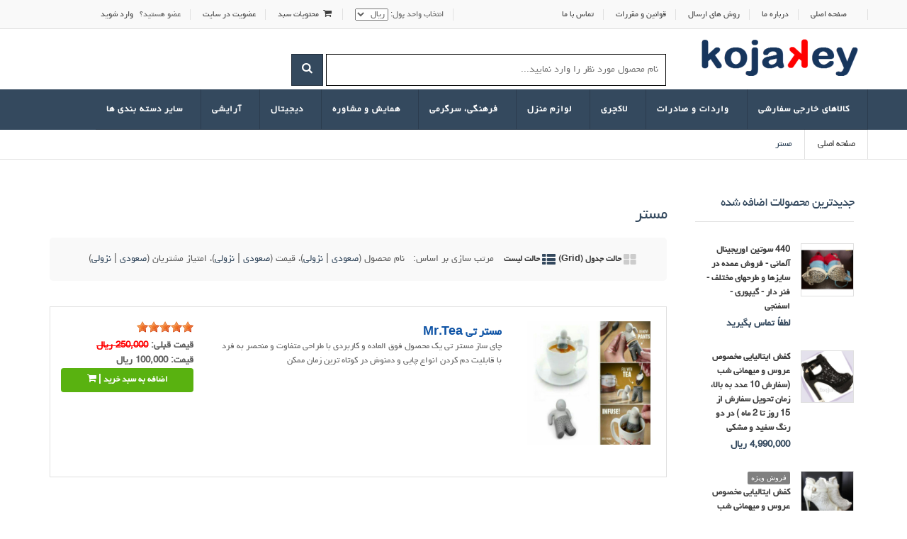

--- FILE ---
content_type: text/html; charset=UTF-8
request_url: http://www.kojakey.com/tag/1696/%D9%85%D8%B3%D8%AA%D8%B1
body_size: 30279
content:
<!DOCTYPE html>
<html>
<head>
    <!-- Meta -->
    <meta charset="utf-8">
    <meta http-equiv="Content-Type" content="text/html; charset=UTF-8">
    <meta name="author" content="Yashar Rashedi">
    <meta name="generator" content="www.sabadkharid.com">
    <meta name="robots" content="NOODP,index,follow">
    <meta name="google-site-verification" content="Jxc2jp2bWWv6BCY15YEYiWte3X7DDaZ2sNSsyLvXTLc" />
     <html>
	<head>
		<meta name="msvalidate.01" content="435F9D55A820FB627B4816D68019D9C4" />
		<title>کجاکی: فروشگاه اینترنتی</title>
	</head>
	<body>
		
	</body>
</html>



 <html>
	<head>
		<meta name="google-site-verification" content="Jxc2jp2bWWv6BCY15YEYiWte3X7DDaZ2sNSsyLvXTLc" />
 		<title>کجاکی: فروشگاه اینترنتی</title>
	</head>
	<body>
		
	</body>
</html>
 
 

    <meta http-equiv="x-ua-compatible" content="ie=edge"/>
    <link rel="shortcut icon" href="/media/icon/favicon.ico?20170501134346" />
    <meta name="viewport" content="width=device-width, initial-scale=1, minimum-scale=1, maximum-scale=1"/>

    <title>مستر - کجاکی: فروشگاه اینترنتی</title>
    <meta name="description" content="فروشگاه اینترنتی کجاکی ، فروشگاهیست آنلاین برای خرید کتاب، فیلم، بازی، وسایل الکترونیک، موسیقی، اسباب بازی، پوشاک، ورزشی، ابزار، مواد غذایی، ماشین، تزئینی، کار دست ، لاکچری، ارزانکده، لوکس،تزیینی، دکوراسیون، وسایل باغبانی، کشاورزی، موبایل، کامپیوتر، لپ تاپ، جهیزیه، تبلت، لوازم دیجیتال، استخرکارت ، کالای لوکس، زیورآلات، کیف، کفش، لوازم جانبی، لوارم آشپرخانه، خانه، اقلام عمومی، صنعتی، اقتصادی، علمی، هنری، همراه با حراجها و تخفیف های شگفت انگیز، تخفیفهای 30 تا 70 درصدی ،Foruz1, [04.09.17 15:15]
[Forwarded from Amazonarya]
کالاهای خارجی سفارشی،سفارش از خارج،سفارش از امریکا،سفارش از ایتالیا،اوریجینال,اصل
Original
ایتالیا، امریکا، آلمان، آمریکا،المان،سفارش از المان،سفارش از چین،چین،سفارش از ترکیه، ترکیه،سفارش از ویتنام،ویتنام،سفارش از  ژاپن،ژاپن،هند،اورجینال،کالاهای اصل ،سفارش مستقیم ،ارسال از اروپا،اسپانیا ،اتحادیه اروپا ،سفارشی ،کالاهای خارجی ،خارج ،سفارشی مستقیم ،مستقیم،سفارشی ،خارجی ،کفش،کفش کتانی،کفش ادیداس ،all star،کفشconverse، کفش ال استار،کفش کانورس،لباس،لباس شب،لباس عروس،لباس اسپرت ،لباس مهمانی ،شب ،عروسی ،عروس، نامزدی ،حنا بندان، ورزش ،ورزشی ،کالاهای تولد ،کالاهای ورزشی ،ماشین الات ،ماشین الات صنعتی ،ساعت ،برند ،لباس خواب ،لباس چرمی ،لباس خواب چرمی ،خواب چرمی ،توری،توری خواب، سوتین ،کرست ،لباس خواب ،لباس زیر ،لباس زیر فانتزی ،شورت ،شورت و کرست،لباس زیر مردانه پسند" />
    <meta name="keywords" content="قروشگاه, اینترنتی, خربد, کالا, آمازون, فروش, حراج, تخفیف, ارزان, بهترین, سفارش, الکترونیک, آدات, ادوات, بهداشتی, آرایشی, عطریات, فیلم, بازی, وسایل الکترونیک, ابزار, ورزشی, اسباب بازی, موسیقی, مواد غذایی, خانه, اقلام عمومی, صنعتی, کشاورزی, دکوراسیون, وسایل باغبانی, اقتصادی, موبایل, فروشگاه اینترنتی, فروشگاه آنلاین, فروشگاه پستی, خرید پستی, فروشگاه, اینترنتی, خربد, کالا, آمازون, فروش, حراج, تخفیف, ارزان, بهترین, سفارش, الکترونیک, آنلاین, لوازم, آدات, ادوات, بهداشتی, آرایشی, عطریات, کتاب, فیلم, بازی, وسایل الکترونیک, ابزار, ورزشی, اسباب بازی, پوشاک, موسیقی, مواد غذایی, خانه, اقلام عمومی, صنعتی, کشاورزی, دکوراسیون, وسایل باغبانی, تزئینی, اقتصادی, موبایل, فروشگاه اینترنتی, خرید اینترنتی, خرید, فروشگاه, خرید آنلاین, فروشگاه اینترنتی لباس, خرید شارژ اینترنتی, خرید کتاب, فروشگاه موبایل, خرید موبایل, خرید اینترنتی کتاب, سایت خرید اینترنتی, خرید سایت, خرید پستی, امازون, فروشگاه آنلاین, فروشگاه آمازون, خرید از آمازون آریا, تخفیفهای 30 تا 70 درصدی, تخفیف 30, تخفیف 70, درصد, ارزون, قیمت, ارزون قیمت, کم بها, ارزانترین, ارزانتر از همه جا, ارزونی, عطر, ادوکلن, ادکلن, مرکز مشاوره, راهنمایی, ازدواج, مشاوره ازدواج, مشاوره خانواده, استرچ, شلوار استرچ, ساپورت, شلوار ساپورت, اکستنشن, آبمیوه گیری, چرخ گوشت, ترازو, هات شیپر, آشپزخانه, حشره کش, چاقو, چاقو سرامیکی, فانی بافت, شکم بند, hot shaper, hot, shaper, فلاکس, فلاسک, چاقو لیزری, موزر, مورن, موزن, هدفون, ربی, نگهدارنده رب, پیج گوشتی, چاقو تیز کن, چسب لاغری, واندر مچ, واندر پچ, خدمات, سلامتی, سرگرمی, اسکوتر, البسه ورزشی, باشگاهی, سالنی, خاتگی, ورزشی خانگی, تردمیل, کارت تخفیف, راهیان سلامت, کارت استخر, استخر کارت, باتری, باتری لپ تاپ, قطعات یدکی, لوازم جانبی, لپ تاپ, کامپیوتر, تبلت, کاور تبلت, تجهیرات ایمنی, دوربین مدار بسته, شارژر, لوازم جانبی موبایل, نرم افزار, پکیج, پکیج نرم افزار, آموزش, آموزشی نرم افزار, پکیج آموزشی نرم افزار, آنتی ویروس, سکته, سکته یاب, فیت تن, کتاب, روانشناسی, بهبودی, اعتیاد, ترک اعتیاد, کتاب روانشناسی, با, بازاریابی, پوشاک, کیف, کفش, آقایان, خانمها, بانوان, لوازم, لوازم منزل, آشپزخانه, لوازم آشپرخانه, تزیینی, تزئینی, فانتزی, جهیزیه, لاکچری, لاکجری, دست دوز, کاردست, معزز, مدرس, خیاطی, آشپزی, جعبه, جعبه کادویی, خرید از امازون, آمازون آریا, فروشگاه اینترنتی, آنلاین, فروش آنلاین, پرداخت آنلاین, خرید پستی, دیجیتال, کامپیوتر و دیجیتال, ورزش و سرگرمی, فرهتگی, پرداخت در محل, ارسال با پیک, cod, cash on delivery, هنری, نی نی, نی نی سایت, دیجیتال, اصفهان, شیراز, کرمان, ملایر, تهران, مشهد, ساری, رشت, بندر انزلی, بابل, بابلسر, بچه, انلاین, آنلاین, خرید آنلاین, فروشگاه آنلاین, دیجی آنلاین, کتابفروشی آنلاین, خرید و فروش آنلاین, سایت خرید آنلاین, سایت فروش آنلاین, فروشگاه اینترنتی آنلاین, فروشگاه ورزشی آنلاین, فروشگاه خرید آنلاین, فروشگاه آنلاین آدیداس, فروشگاه آنلاین ورزشی, اینترنتی, انواع فروشگاه اینترنتی, بازار اینترنتی, بزرگترین فروشگاه اینترنتی, خریدهای اینترنتی, سایت حراج اینترنتی, سایت فروش اینترنتی, سفارش اینترنتی, سیستم فروشگاه اینترنتی, سایت فروشگاه اینترنتی, فروش اینترنتی ایران, فروش فرش اینترنتی, فروش فروشگاه اینترنتی, فروشگاه اینترنتی آرایشی, فروشگاه اینترنتی ابزار, فروشگاه اینترنتی ادکلن, فروشگاه اینترنتی الکترونیک, فروشگاه اینترنتی ایرانی, فروشگاه اینترنتی بازار, فروشگاه اینترنتی بهترینها, فروشگاه اینترنتی تبلت, فروشگاه اینترنتی تخفیف, فروشگاه اینترنتی تلفن همراه, فروشگاه اینترنتی جدید, فروشگاه اینترنتی رایانه, فروش اینترنتی هات شیپر, فروش آنلاین هات شیپر, فروش انلاین هات شیپر, ارزان, فروشگاه اینترنتی ارزان, خرید اینترنتی ارزان, خرید ارزان, خرید ارزان اینترنتی, فروشگاه ارزان خرید, فروشگاه ارزان اینترنتی, ارزانترین, ارزان قیمت, خرید ارزان, آنلاین, اجناس ارزان شده, ارزان تر از معمول, ارزان فروشی, قیمت پایین تر از قیمت خرید, ارزان شدن, ارزان بخرید, ارزان پوشاک, ارزان وسایل آشپزخانه, ارزان وسایل خانه, حراج ارزان, ارزان خرید, ارزان شاپ, ارزان شدن, ظروف ارزان, عطر ارزان, عطر ارزان قیمت, ارزان فروشی, ارزان فروشان, ارزان فروشگاه, قیمت ارزانترین, ارزان قیمت ترین, ارزان کالا, ارزان گیفت, گیفت, هدیه, کادو, کادویی, ارزان لوازم خانگی, ارزانترین و با کیفیت ترین, کیفیت ترین, ارزانترین و بهترین, ارزانترین و, بهترین, ارزانی, هدیه ارزان, هدیه ی ارزان, inexpensive, popular, economy, cheap, competitive, کم بها, کم قیمت, کم ارزش, مفت, ارزانترین گوشی, ارزان سرا, ارزان موبایل, کاور تبلت چرم, کاور چرم, ارزان قیمت کاور تبلت, ارزان قیمت کاور, ارزان عطر, ارزان ادکلن, ادکلن ارزان قیمت, ارزان بازار, ارزان بوک, ارزان بخرید, ارزان پوشاک, ارزان پلاسکو, پوشاک ارزان قیمت, پرینترهای ارزان قیمت, ارزان ترین گوشی جهان, ارزان ترین تبلت, ارزانترین گوشی اندروید, ارزان ترین لپ تاپ, دوچرخه ثابت ارزان, جهیزیه ارزان, چمدان ارزان, چاپگر ارزان قیمت, حلقه ارزان, حلقه ارزان قیمت, حراج های ارزان, ارزان خرید, ارزان خريد, ارزان خرید لباس, ارزان خريد اينترنتي, ارزان دوربین, ارزان دوچرخه, ارزان دوربین مدار بسته, زغال ارزان, ذغال ارزان, روتختی ارزان, روتختی ارزان قیمت, روسری ارزان, ارزانسرای اینترنتی, ارزان سرای لباس, ارزان سرای پوشاک, ارزان سرای لباس زنانه, ارزان سرای کیش, ارزان سرای مانتو, ارزان سرای موبایل, ارزان شاپ, ارزان شدن گوشی, ارزانترین دوربین ضد سرقت, ارزانترین دوربین مدار بسته, دوربین ارزان قیمت ضد سرقت, دوربین ضد سرقت, درب ضدسرقت ارزان, ارزان طرح, خرید ارزان ظرف غذای کودک, ظروف ارزان, عینک ارزان, عطر ارزان, عروسی ارزان, عطر ارزان قیمت, عروسک ارزان, عکس ارزان ترین تبلت, غذاساز ارزان, ارزان فروشی, ارزان فروش, ارزان فروشان, ارزان فروشی پوشاک, ارزان فروشی لباس, ارزان فروشگاه, ارزان قیمت ترین گوشی اندروید, قیمت ارزانترین تبلت, ارزان قیمت, ارزان قیمت ترین گوشی, ارزان قیمت ترین تبلت سامسونگ, ارزان قیمت تبلت, تبلت ارزان ق مت, گوش ارزان ق مت, ارزان کده, ارزان کالا, ارزان کامپیوتر, ارزان کتاب, ارزان کو, ارزان کفش, گیفت, ارزان گوشی, ارزان گیفت, ارزان گوشی اندروید, گوشی ارزان, ارزان لپ تاپ, ارزان لباس ترک در کرج, ارزان لب تاب, ارزان لباس, ارزان لب تاپ, ارزان لوازم خانگی, ارزان لوستر, لب تاب ارزان, موبا ل ارزان, ارزان مارکت, ارزان موبایل شاپ, ارزان م.بایل, ارزان نوت بوک, ارزانترین و بهترین تبلت, ارزانترین و بهترین گوشی, ارزانترین و بهترین لپ تاپ, ارزانترین و بهترین گوشی اندروید, ارزانترین و باکیفیت ترین تبلت, ارزانترین و بهترین گوشی موبایل, ارزانترین و بهترین تبلت ها, ارزان لنوو, ارزان های تبلت, ارزان هواوی, ارزانی, ارزانیک, ارزانی لباس, ارزانی شاپ, ارزانیان, ارزانی پوشاک, ارزانی داشتن, دوچرخه ی ارزان, هدیه ی ارزان, تبلت ارزان 10 اینچ, تبلت ارزان 10 اینچی, تبلت ارزان 10 اينچي, تبلت ارزان 10, ارزان سرای 110, ارزانترین قاب تبلت 7 اینچی, ارزانسرای, باتری ارزان, ارزانترین کاور تبلت 7 اینچی, قیمت تبلت ارزان 7 اینچ, ارزان میشود, گوشی 3g ارزان قیمت, ارزانترین گوشی 4g, گوشی های ارزان 4g, گوشی 4g ارزان قیمت, ارزانترین تلویزیون 4k, گوشی اندروید 4 ارزان, قاب آیفون 5 ارزان, اپل 6 ارزان, ایفون 6 ارزان قیمت, ارزان موبایل اپل 6, اس 6 ارزان, ارزان ترین ایفون 6, iphone 6 ارزان, گوشی 6اینچی ارزان, خرید آیفون 6 ارزان, فروش ایفون 6 ارزان, گوشی ایفون 6 ارزان, خرید اپل 6 ارزان, خرید iphone 6 ارزان, تبلت ارزان 7 اینچ, تبلت ارزان 7 اینچی, قاب تبلت 7 اینچی, تبلت 7اینچی ارزان, ارزان ترین تبلت 7 اینچی, کاور تبلت 7 اینچی, تبلت ویندوز 7 ارزان, تبلت ارزان 8 اینچی, ارزان ترین تبلت 8اینچی, تبلت 8اینچی ارزان قیمت, تبلت 8اینچ ارزان, تبلت 8اینچی ارزان, 8800 ارزان, تبلت ویندوز 8 ارزان قیمت, تبلت ویندوز 8 ارزان, تبلت ارزان 9 اینچی, خدمات, خدماتی, مرکز خدمات, مرکز خدماتی, مرکز مشاوره, مرکز راهنمایی, زیبایی و سلامت, پوست و مو, زیبایی و سلامت پوست, زیبایی و سلامت ناخن, زيبايي و سلامت, زیبایی و سلامت مو, زیبایی و سلامت جنین, زيبايي و سلامتي, سلامتی و زیبایی, زیبایی و سلامت پوست صورت, انجمن زیبایی و سلامت, اخبار زیبایی و سلامت, زیبایی و سلامت, زیبایی و سلامت چشم, انجمن های زیبایی و سلامت, انجمن زیبایی و سلامت دات کام, مرکز سلامت و زیبایی, راز زیبایی و سلامت, سلامت و زیبایی, زیبایی و سلامت پوست و مو, پایگاه جامع زیبایی و سلامت, راز زیبایی و سلامت پوست, آموزش زیبایی و سلامت پوست, سلامت و زیبایی پا, جلوه های زیبایی و سلامت, راز زیبایی و سلامت, راز زیبایی و سلامتی, سلامت و زیبایی زنان, سایت سلامت و زیبایی زنان, مرجع سلامت و زیبایی زنان, سایت زیبایی و سلامت, موسسه سلامت و زیبایی, سلامت و زیبایی لب, مجله زیبایی و سلامت, سلامت و زیبایی مردان, مرکز زیبایی و سلامت, سلامت و زيبايي پوست و مو, زیبایی و سلامتی, زیبایی و سلامتی پوست, سایت زیبایی و سلامتی, نکات سلامتی و زیبایی, سلامتی و زیبایی مو, سلامتی و زیبایی جنین, شرکت سلامتی و زیبایی پارس, سلامتی و زیبایی دندان, مجله اینترنتی سلامتی و زیبایی, zibaei post, www zibakade com, جلوه, ورزش و سرگرمی, مدیریت سرگرمی در ورزش, نوعی سرگرمی و ورزش, پوشاک مردانه, پوشاک بچه, پوشاک ارزان, پوشاکو, پوشاک, پوشاک الیاف طبیعی, پوشاک ایرانی, پوشاک ایران, پوشاک ارزان در تهران, پوشاک ارزان قیمت, پوشاک برند, پوشاک بانوان, پوشاک ب, پوشاک پارسی, پوشاک پسرانه, پوشاک ترک, پوشاک ترکیه, پوشاک تهران, دزدگیر, پوشاک چیست, پوشاک چینی ارزان, پوشاک حراجی, پوشاک حاجی ارزونی, پوشاک حراجی ارزان, پوشاک خارجی, پوشاک دخترانه, پوشاک زنانه, پوشاک زنانه ترک, پوشاك زنانه, از پوشاک ورزشکاران, از پوشاک در جدول, از پوشاک زمستان, از پوشاک در حل جدول, از پوشاک گرفتن, از پوشک گرفتن کودکان, ست پوشاک مردانه, ست پوشاک زنانه, ست پوشاک دخترانه, ست پوشاک نوزاد, پوشاک ست اسپرت, پوشاک ست, پوشاک بانوان ست, تولیدی پوشاک ست, پوشاک ست خانواده, فروشگاه پوشاک ست, پوشاک شیک و پیک, پوشاک شیک, پوشاک شماره 1, پوشاک صنعتی, پوشاک صنعت, پوشاک ضروری نوزاد, پوشاک ضرورت دوم زندگی, پوشاک ضد تعرض برای بانوان, پوشاک ضد حساسیت, پوشاک ضد تعریق, ضررهای پوشاک بچه, تولیدی پوشاک, پوشاک دومین ضرورت زندگی, پوشاک طبیعی, پوشاک عمده, پوشاک عمده ارزان, پوشاک عمده کیلویی, پوشاک عمده تهران, پوشاک عمده چینی, پوشاک فروشی, پوشاک کودک, پوشاک کودکان, پوشاک لاکچری, پوشاک ما, پوشاک مجلسی زنانه, مد پوشاک, مد پوشاک مردانه, مد پوشاک سال 93, مد پوشاک ایران, مد پوشاک 93, مد پوشاک 94, دنیای مد پوشاک, پوشاک عالی مد, مد و پوشاک مردانه, پوشاک نوزاد, پوشاک نوجوان, پوشاک نوزاد bcc, پوشاک ورزشی, پوشاک ورزشی, پوشاک و جذابیت, پوشاک و مد, پوشاک و رنگ, پوشاک و لوازم ورزشی, پوشاک و البسه, پوشاک و سیسمونی, لباس و پوشاک, خوراک و پوشاک تحقیق, درباره ی پوشاک, تاریخچه ی پوشاک, تولید ی پوشاک, خرید عمده ی پوشاک زنانه, درباره ی پوشاک ما, تولید ی پوشاک زنانه, کیفیت, کیف پول, کیف انگلیسی, کیف زنانه, کیف پول چرم, کیف نماز شب, کیف لپ تاپ, کیف پول مردانه, کیف, کیف چرم, کیف مدرسه, کیف چرم مردانه, کیف و کفش, کیف اداری, کیف ابزار, کیف اداری چرم, کیف اداری مردانه برزنتی, کیف اداری دیپلمات, کیف ابزار سامسونتی, کیف بافتنی, کیف به انگلیسی, کیف بلک بری, کیف بافتنی آموزش, کیف بافتنی با قلاب, کیف بافتنی با الگو, کیف پول زنانه, کیف پارچه ای, کیف پول نمدی, کیف پول چرم زنانه دست دوز, کیف پاسپورتی, کیف پارچه ای دست دوز, کیف تبلت, کیف تبلیغاتی, کیف تبلت 8 اینچی, کیف تبلت 7 اینچی, کیف ت, کیف جیر, جا کیفی, جا کیف, جا کیفی داخل کمد, جا کیفی بگ رک, جا کیفی, درجه کیفی ج, خرید اینترنتی جا کیفی, خرید جا کیفی, کیف جا موبایلی, کیف جا مدارکی, کیف چرمی مردانه, کیف چرم دست دوز, کیف چرم دست دوز با الگو, کیف چرم اداری, کیف چرم مردانه دست دوز, کیف چرمی زنانه, مدل کیف چ, کیف خاطره, کیف دستی, کیف دستی مردانه, کیف دوچرخه, کیف دوشی مردانه اسپرت, کیف دانشجویی, کیف دوربین عکاسی, کیف دانشجویی دخترانه, کیف رودوشی, کیف رودوشی مردانه اسپرت, کیف زنانه چرم, کیف زنانه به انگلیسی, کیف زنانه 2015, كيف زنانه, کیف ز, مدل کیف ز, کیف ژله ای تبلت, کیف ژله ای موبایل, کیف ژله ای تبلت لنوو, کیف ژله ای تبلت ایسوس, کیف ژله ای برای تبلت, کیف ژله ای گوشی, کیف ژله ای تبلت لنوو a3000, ژورنال کیف, کیف سامسونت, کیف سیگار, کیف سی دی, کیف سنتی, کیف سامسونت فلزی, ست کیف و کفش زنانه, ست کیف و کمربند چرم مشهد, ست کیف و کفش, ست کیف و کمربند مردانه, ست کیف و کفش 2014, ست کیف و کمربند, ست کیف و کفش دخترانه, ست کیف و کفش مجلسی, ست کیف و کفش چرم, ست کیف و کمربند چرم, کیف شنل, کیف شاپ, آموزش کیف بافتنی, امو.ش کیف چرم, اموز ش کیف چرم, کیف صنایع دستی, كيف صلاة الاستخاره, كيف صنعت, کیف طرح لی, کیف طلایی, کیف طلقی, کیف طوسی, کیف طبله دار, کیف طراحی, کیف طلا, کیف طرح چرم, کیف طرح دار, کیف طرح رادیو, کیف ظرف غذا, کیف عروس, کیف غذا, کیف غذای کودک, کیف غذای کودک اسنک پت, کیف غذا گابل, کیف غذای اسنک پت, کیف غذا کودک, کیف غذای گابل, کیف غدا, کیف غذا اداری, کیف فانتزی, کیف فروشی, کیف فانتزی دخترانه, کیف فروزن, کیف فانی بافت, کیف فندی, کیف فرنگی, کیف فروشی های تهران, کیف فانتزی زنانه, کیف قلاب بافی, کیف قلاب بافی با نقشه, کیف قلاب بافی با الگو, کیف قلاب بافی جدید, کیف کولی, کیف کوله پشتی, کیف کودک, کیف کمری اسپرت, کیف کمری کوهنوردی, کیف کمری چرم, کیف کفش, کیف کارت, کیف گلیمی, کیف گوشی, کیف گیتار, کیف گابل, کیف گلیم, کیف گوشی سامسونگ, کیف گوشی سونی, کیف گوشی هواوی, کیف گوچی, کیف گوشی htc, کیف لویی ویتون, کیف لی, کیف لپ تاپ ایسوس, کیف لوازم آرایش, کیف لوازم آرایش عروس, کیف لی دست دوز, مدل کیف, مدل کیف بافتنی, مدل کیف جدید, کیف ل, کیف ل تا, مد ل کیف وکفش, مد ل کیف زنانه, مد ل کیف چرم, کیف مدرسه دخترانه, کیف مجلسی, کیف مسافرتی, کیف مدارک مردانه, کیف مجلسی زنانه, کیف مدرسه دخترانه اسپرت, کیف موبایل, کیف م, مدل کیف م, کیف نمدی, کیف نمدی با الگو, کیف نمدی دخترانه, کیف نوزاد, کیف و کفش چرم, کیف و کفش ست, کیف و کفش مجلسی, کیف و کفش زنانه, کیف ورزشی, کیف و کفش اسپرت دخترانه, کیف و کفش مدل, کیف های نمدی با الگو, کیف هدفون, کیف هارد اکسترنال, کیف های چرمی دست دوز, کیف های بافتنی, کیف یه طرفه, کیف یک طرفه چرم, کیف یکطرفه, کیف یک طرفه مردانه, کیف یک طرفه چرم دست دوز, کیف یه وری, کیف یه طرفه دخترونه, کیف یک طرفه دخترانه, کیف یک طرفه زنانه, کیف یوری, ي كيف, تاریخچه ی کیف, الگو ی کیف, طرز تهیه ی کیف پول, bag 07.08.12, bag 0, کیف 13 اینچی snugg, bag 16x14x12, bag 1, bag 1pc, bag 10, bag 17 inch laptop, bag 16 14 12, کیف 2016, کیف 2017, کیف 20, کیف 2015, کیف 2016 زنانه, bag 2 school, bag 2014, bag 2015, bag 2013, کیف 361, bag 31, bag 35x20x20, bag 31 catalog, bag 3d model, bag 35x20x20cm, bag 30x20x20, bag 3d, bag 35 20 20, کیف 4c, bag 4 you, bag 40, bag 4 sport, bag 42x32x25cm, bag 44, bag 4 life, bag 4 u, bag 42x32x25, bag 40l, note 4 کیف, کیف 511, bag 5 baits, bag 55x40x20, bag 50x40x20, bag 50x40x20cm, bag 56x45x25cm, bag 5.11, bag 55 40 20, bag 50 40 20, آیفون 5 کیف, bag 65, bag 6 pack, bag 62 inches, bag 60l, bag 6pm, bag 6 azr 805 11, bag 6 azr 190 12, bag 611, bag 6 azr 121 12, bag, 7 braze alloy, bag 78, bag 7 inch tablet, bag 7 abr 91 11, bag, 716bk, bag 7 azr 17 13, bag 7 azr 443 09, bag 7 abr 69 11, bag 7 azr 847 12, bag 7 as 6 13, bag, 8, bag 8 azr 1011 13, bag 8 azr 759 13, bag 8 azr 280 12, bag 80, bag 88, bag 8 azr 287 08, bag 8 azr 175 97, note 8 کیف, galaxy note 8 کیف, کیف 95, کیف 96, کیف 94, کیف 93, کیف 94 دخترانه, bag943, bag, 90d, bag 90l, bag 94, bag 9 azr 353 10, کفش مردانه, کفش کالج, کفش پاشنه بلند, کفش عروس, کفش اسپرت مردانه, کفش, کفش نایک, کفش اسپرت, کفش اسکیت, کفش اسپرت پسرانه, خرید کفش ا, ا نواع کفش, کفش ا سپرت, کفش ا, کفش بسکتبال, کفش برشکا, کفش بچه گانه چراغدار, کفش به ترکی, کفش بچه گانه خارجی, کفش باران, کفش ب انگلیسی, خرید کفش ب صورت اینترنتی, کفش پاشنه بلند دخترانه, کفش پاشنه بلند به انگلیسی, کفش پاشنه بلند مردانه, کفش پیاده روی, کفش پاشنه مخفی مردانه, کفش پ, کفش تیمبرلند, کفش تنیس, کفش تبریز, کفش تابستانی مردانه, کفش تابستانی دخترانه, کفش تابستانی, کفش تنگ, کفش تامی, مدل کفش ت, کفش جدید مردانه, کفش جیر مردانه, کفش جدید, کفش جیر, کفش جدید دخترانه, ج کفشی, کفش ج اوکس, کفش ج, مدل کفش ج, کفش چرم, کفش چرم مردانه, کفش چرم زنانه, کفش چراغ دار, کفش چرم تبریز مردانه, کفش حراجی, کفش حصیری, کفش حرفه ای فوتسال, کفش حراج, کفش خوب, کفش خارجی, کفش خوشگل, کفش خوب از کجا بخرم, کفش خرید, کفش خیلی پاشنه بلند, کفش دخترانه, کفش درسا, کفش دخترانه مجلسی, کفش دخترانه اسپرت, کفش دکتر مارتین, کفش دکتر پاندورا, کفش دکتر شول, مدل جد د کفش, کفش د خترانه, کفش د, کفش زنانه, کفش ذخترانه, مدل کفش ذخترانه, کفش ریبوک, کفش راحتی مردانه, کفش راحتی, کفش راحتی زنانه, کفش رانینگ, کفش رنو, کفش راحتی طبی, کفش رونالدو, کفش روفرشی مجلسی, کفش ریبوک اصل, ر مان کفش قرمز, کفش زنانه اسپرت, کفش زنانه 2016, کفش زارا, کفش زنانه مجلسی, کفش زنانه سایز بزرگ, کفش زنانه چرم مشهد, کفش زنانه سایز 42, کفش زمستانی دخترانه, کفش زمستانی, مدل کفش ز, کفش ز نانه, کفش ز, مدل کفش ز نا نه, کفش ژله ای, کفش ژیمناستیک, كفش ژله اي, کفش ژست, کفش ژله ای زنانه, کفش ژله ای دخترانه, كفش ژيمناستيك, کفش ژله ایی, لژ کفش, لژ کفش مردانه, لژ کفش برای افزایش قد, لژ کفش کجاست, لژ کفش به انگلیسی, کفش لژ دار زنانه, کفش لژ مخفی, لژ داخل کفش, کفش لژ مخفی مردانه, خرید کفش لژدار, کفش ساکونی, کفش سنگنوردی, کفش سالنی, کفش صندل زنانه, کفش سیندرلا, کفش سالنی نایک, کفش شیفر, کفش شیک, كفش شيفر, کفش شیک دخترانه, کفش شیک زنانه, کفش صخره نوردی, کفش صندل, کفش صورتی, کفش صندل مردانه, کفش صندل مجلسی, كفش صندل, کفش ضد جاذبه, کفش ضد اب, کفش طبی, کفش طبی زنانه, کفش طبی مردانه, کفش طلا, کفش طبی دکتر مارتین, کفش طبی دکتر پاندورا, کفش طبی دکتر شول, کفش طبی زنانه خارجی, كفش زنانه ظريف, تغییر ظاهر کفش, کفش عروسکی, کفش عروس پاشنه کوتاه, کفش عمده ارزان, کفش عروس 2014, کفش عروس 2015, کفش عروسکی دخترانه, کفش عروس شیک, کفش عید, کفش عروس بدون پاشنه, کفش ع, مدل کفش ع, انوا ع کفش, کفش غواصی, كفش غواصي, کفش طبی اوریجینال, کفش طبی اوریجینال دکتر مارتین, کفش فوتسال, کفش فوتبال, کفش فوتبال چمن مصنوعی, کفش فوتسال اورجینال, کفش فروشی های تهران, کفش فوتسال نایک, مدل ک ف کفش, کفش قرمز, کفش قلاب بافی, کفش قدیمی, کفش قلاب بافی نوزاد, کفش قشنگ, کفش قرمز زنانه, کفش قهوه ای, رمان کفش ق, ق مت کفش فوتبال, کفش کتانی, کفش کلارک, کفش کوه, کفش کالج پسرانه, کفش کاترپیلار, کفش کانورس, کفش کتانی به انگلیسی, مدل کفش ک ف, ک ف و کفش, کفش گریدر, کفش گابور, کفش گریدر ترکیه, کفش گیوه, کفش گوچی, کفش گشاد, کفش لژدار زنانه, کفش لژدار اسپرت دخترانه, کفش لژدار به انگلیسی, کفش لژ مخفی زنانه, کفش لسپورتیوا, کفش لژدار دخترانه, کفش لاغری, مدل کفش زنانه, مد ل کفش مجلسی, مد ل کفش مردانه, کفش ل, مد ل کفش, مد ل کفش دخترانه, کفش مجلسی مردانه, کفش مجلسی زنانه, کفش مردانه چرم, کفش مجلسی پاشنه کوتاه, کفش مناسب دویدن, کفش مجلسی, کفش مردانه اسپرت, مدل کفش م, کفش م, کفش نایک اصل, کفش نایک 2016, کفش نایک 2015, کفش نوزاد, کفش نیم بوت مردانه, رما ن کفش قرمز, کفش ورزشی, کفش ورنی, کفش والیبال, کفش ورزشی زنانه, کفش والیبال نایک, کفش وزنه برداری, کفش ورنی مردانه, کفش ورزشی ارزان قیمت, کفش و کیف, کفش و کیف ست, کفش و کیف مجلسی, کفش و کیف زنانه, کفش و کیف عروس, کفش و صندل, کفش و لباس ورزشی, کفش و صندل مجلسی, کفش و کیف چرم, کفش و پوتین, کفش های نایک, کفش های پاشنه بلند, کفش های مجلسی, کفش یونکس, کفش یکی یدونه, کفش یوگا, کفش یونیک, کفش یخ نوردی, تاریخچه ی کفش, تاریخچه ی کفش پاشنه بلند, تولید ی کفش, shoe 19, shoe 101, shoe 10 in european size, shoe 12 size, shoe 13 european size, and1 shoe, shoe 14 size, shoe 10 uk, shoe 1901, shoe 11.5 size, shoe 22, shoe 2048, shoe 2014, shoe 2e, shoe 2015, shoe 2e size, shoe 29 uk size, shoe 2013 trends, کفش 361, کفش 361 درجه, shoe 3d model, shoe 39.95, shoe 39 in uk, shoe 37 to us, shoe 37 in uk, shoe 38 in us size, shoe 39, shoe 4 africa, shoe 4 less, shoe 42 in us, shoe 44 in uk, shoe 4 u wexford, shoe 4 us, shoe 43.5 size conversion, shoe 44 size, shoe 4e width chart, shoe 41 size, shoe 5, shoe 5 in euro size, shoe 50 off, 5050 shoes, shoe 5.10, shoe 5 pound, shoe 511, shoe 5 toe, کفش 5 سانتی, shoe 6pm, shoe 6, shoe 6.5 conversion, shoe 6 uk, shoe 67, shoe 7 size european size, shoe 7, shoe 7.5, shoe 7.5 uk to us, shoe 7 in europe, shoe 7 size in cm, shoe 7y, سایز کفش 7, shoe 8.5 european size, shoe 8, shoe 8 size, shoe 8, shelf rack, shoe 8.5, shoe 8.5 size, کفش 8 ترک, کفش 8 ترک زنانه, shoe 9 in europe, shoe 9, shoe 9.5 uk size, لوازم منزل و آشپزخانه, لوازم منزل عروس, لوازم منزل لوکس, لوازم منزل, لوازم منزل ال جی, لوازم منزل اقساطی, لوازم انتیک منزل, لوازم خانگی ایرانی, لوازم منزل برقی, لوازم خانگی بلومبرگ, لوازم خانگی بیم, لوازم منزل پلاستیکی, لوازم پلاستیک منزل, لوازم پلاستيكي منزل, لوازم تزئینی منزل, لوازم تزیین منزل, لوازم تزييني منزل, لوازم تزئین منزل, لوازم تزئینات منزل, تزئینات لوازم منزل, لوازم تزعینی منزل, لوازم منزل جدید, لوازم منزل جديد, لوازم جانبی منزل, لوازم خانگی جدید, لوازم خانگی جنرال, لوازم منزل چوبی, لوازم خانگی چوبی, لوازم خانگی چینی, لوازم خانگی چه مارکی خوبه, لوازم خانگی چند کاره, لوازم خانگی چین, لوازم منزل حراج, لوازم منزل حراجی, لوازم خانگی حراجی, لوازم خانگی حراج, لوازم خانه حراج, لوازم منزل خرید, خریدار لوازم منزل, خريد لوازم منزل, خرید لوازم منزل اقساطی, خريد لوازم منزل اينترنتي, خرید لوازم منزل لوکس, لوازم زینتی منزل, استفاده بهینه از لوازم منزل, کنترل لوازم منزل از راه دور, عکس از لوازم منزل, عکس از لوازم منزل عروس, استفاده دوباره از لوازم منزل, لوازم منزل بعد از طلاق, لوازم خانگی ژاپنی, لوازم منزل سمساری, لوازم منزل شیک, لوازم منزل شما را خریداریم, لوازم خانگی شیک, لوازم خانگی صوتی و تصویری, لوازم خانگی صوتی, لوازم خانگی صنعتی, لوازم ضروری خانه, لوازم ضروري خانه, لیست لوازم ضروری منزل, لوازم ضروری منزل, خرید لوازم ضروری منزل, طراحی لوازم منزل, طراح لوازم منزل, لوازم خانگی ظروف, لوازم خانگی ظروف چینی, لوازم خانگی ظرف, لوازم منزل عکس, لوازم خانگی عروس, لوازم خانه عروس, لوازم خانگی غذاساز, لوازم خانگی غیر برقی, لوازم منزل فروشی, لوازم منزل فانتزی, لوازم منزل فروش, لوازم منزل فانتزي, لوازم منزل فروشگاه, لوازم منزل فروشگاه اینترنتی, لوازم منزل قسطی, لوازم منزل قدیمی, لوازم منزل قیمت, لوازم خانگی قسطی, لوازم خانگی قسطی تهران, لوازم خانگی قیمت روز, لوازم خانگی قدیمی, لوازم خانگي قسطي, لوازم منزل کادویی, لوازم کاربردی منزل, لوازم کوچک منزل, لوازم خانگی لوکس, لوازم خانگی لیست قیمت, لوازم منزل مدرن, لوازم خانگی میله, لوازم خانه و آشپزخانه, خرید و فروش لوازم منزل, لوازم خانگی یوروتاپ, لوازم خانگی 123, لوازم خانگی 2014, لوازم خانگی 2015, لوازم خانگی 2013, حراج لوازم منزل مهر 92, لوازم خانگی93, آشپزخانه, آشپزخانه کوچک من, آشپزخانه به انگلیسی, آشپزخانه مدرن, اشپزخانه عروس, آشپزخانه صنعتی, آشپزخانه ی کوچک من, اشپزخانه های جدید, اشپزخانه من, اشپزخانه شماره 3, آشپزخانه ایرانی, آشپزخانه اپن, آشپزخانه اپن مدرن, آشپزخانه اسباب بازی, اجناس خارجی, خارجی, کفش خارجی, لوازم آشپزخانه خارجی, آشپزخانه ايراني, آشپزخانه ایرانی مدرن, آ آشپزخانه کوچک من, آ آشپزخانه, ا پن اشپزخانه, آشپزخانه بدون اپن, پلاسکو اشپزخانه, آشپزخانه تمیز و کثیف, آشپزخانه تمیز, آشپزخانه تک, اشپزخانه تازه عروس, آشپزخانه تهران, آشپزخانه ترکیه ای, اشپزخانه تصاویر, ثزیین اشپزخانه, آشپزخانه جدید, اشپزخانه جهیزیه, جاظرفی آشپزخانه, جهیزیه آشپزخانه عروس, آشپزخانه چوبی, آشپزخانه چیست, آشپزخانه چه رنگی, آشپزخانه چاشنی, آشپزخانه چراغ روشن زندگی, اشپزخانه چیدمان, اشپزخانه چیدن, آشپزخانه چک لیست, چیدمان آشپزخانه عروس, چیدمان آشپزخانه کوچک, آشپزخانه حساس, اشپزخانه حرفه ای, حوله آشپزخانه, آشپزخانه خصوصی من, آشپزخانه خانگی, آشپزخانه خانه سبز, آشپزخانه خیلی کوچک, آشپزخانه دوست داشتنی من, آشپزخونه دوستم و من, آشپزخانه دوبلکس, آشپزخانه در معماری, آشپزخانه دکوراسیون, آشپزخانه دو طرف اپن, آشپزخانه دوم, آشپزخانه دکوراسیون داخلی, دکوراسیون اشپزخانه, ذکور آشپزخانه, ذکوراسیون آشپزخانه, آشپزخانه رستوران, آشپزخانه رویایی, دکو ر اشپزخانه, آشپزخانه زیبا, آشپزخانه زیبای من, آشپزخانه زيبا, آشپزخانه زیبای ایرانی, آشپزخانه زرد, کارد آشپزخانه ژوزف ژوزف, ژورنال آشپزخانه مدرن, ژورنال آشپزخانه کابینت, لوازم آشپزخانه ژوزف ژوزف, محصولات آشپزخانه ژوزف ژوزف, وسایل آشپزخانه ژوزف ژوزف, ابزار آشپزخانه ژوزف ژوزف, ست آشپزخانه, ست آشپزخانه عروس, ست آشپزخانه نمدی, ست آشپزخانه با نمد, ست آشپزخانه اسباب بازی, ست آشپزخانه کودک, ست آشپزخانه قلاب بافی, آشپزخانه شماره 3, آشپزخانه شیک, آشپزخانه شماره سه, اشپزخانه شماره ۳, آشپزخانه شیک و مدرن, آشپزخانه شیک ایرانی, آشپزخانه شماره ٣, آشپزخانه شبکه 3, آشپزخانه صورتی, آشپزخانه صنعتي, آشپزخانه صنعتی چیست, آشپزخانه صنعتی طراحی, ضوابط آشپزخانه, ضوابط آشپزخانه صنعتی, وسایل ضروری آشپزخانه, لوازم ضروری آشپزخانه, لوازم+ضروری+آشپزخانه+جهت+خرید+جهیزیه, ضروف اشپزخانه, ضوابط آشپزخانه هتل, آشپزخانه طرح جزیره, آشپزخانه طراحی, آشپزخانه طرح, طراحی آشپزخانه مدرن, طراحی آشپزخانه کوچک, جهیزیه, جهیزیه عروس, طراحی اشپزخانه اپن, طراحی آشپزخانه کابینت, طرح آشپزخانه مدرن, ظروف آشپزخانه, ظرف آشپزخانه, آشپزخانه عروس ایرانی, آشپزخانه عربی, اشپزخانه عروس 93, آشپزخانه عربي, اشپزخانه عکس, عکس آشپزخانه مدرن, عکس اشپزخانه های زیبا, عکس اشپزخانه های شیک, آشپزخانه غذای بیرون بر, آشپزخانه غیر اپن, غذای اشپزخانه, غذاهاي آشپزخانه, آشپزخانه وغذای آماده, اشپزخانه سفارش غذا, لوازم آشپزخانه غیر برقی, آشپزخانه فارسی, آشپزخانه فانتزی, آشپزخانه فست فود, آشپزخانه قدیمی, آشپزخانه قلب خانه, آشپزخانه قلاب بافی, آشپزخانه کلاسیک, آشپزخانه کثیف, آشپزخانه کابینت, آشپزخانه گرم و سرد, آشپزخانه لوکس, آشپزخانه لوازم, لوستر آشپزخانه, لوازم اشپزخانه عروس, لوازم آشپزخانه یونیک, لوازم آشپزخانه صنعتی, مد ل اشپزخانه, آشپزخانه من, آشپزخانه مدرن ایرانی, آشپزخانه مدرن 2014, آشپزخانه مدل جزیره, آشپزخانه مجازی, آشپزخانه مرکزی, آشپزخانه مدل جزیره ای, آشپزخانه نو عروس, چیدما ن اشپزخانه, دکوراسیو ن اشپزخانه, تز ن اشپزخانه, آشپزخانه و تهیه غذا, آشپزخانه و کابینت, آشپزخانه و خانه, آشپزخانه و آشپزی, اشپزخانه وسایل, آشپزخانه وکتور, وسایل آشپزخانه عروس, وسایل اشپزخانه جدید, وسايل آشپزخانه, خانه و اشپزخانه, خانه و اشپزخانه فروشگاه, کابینت و اشپزخانه, اشپزخانه های جدید ایرانی, اشپزخانه هاي زيبا, اشپزخانه های مدرن و زیبا, اشپزخانه های رویایی, اشپزخانه هاي جديد, اشپزخانه های مدرن کوچک, آشپزخانه های مدرن, آشپزخانه های زیبا, مدل پرد ه اشپزخانه, آشپزخانه ی مدرن, آشپزخانه ی شماره 3, آشپزخانه ی عروس, آشپزخانه ی زیبا, آشپزخانه ی من, اشپزخانه ی کوچک من, اشپزخانه ی مدرن, اشپزخانه ی عروس, اشپزخانه ی من, اشپزخانه ی جزیره ای, اشپزخانه ي كوچك من, اشپزخانه ی شیک, اشپزخانه ی اپن, جزیره ی اشپزخانه, دکوراسیون آشپزخانه 12 متری, کابینت آشپزخانه 1392, مدل کابینت آشپزخانه 12 متری, نمایشگاه لوازم آشپزخانه 1392, اشپزخانه شماره 13, آشپزخانه 15 متری, آشپزخانه 12 متری, آشپزخانه 2015, آشپزخانه 2014, کابینت آشپزخانه 2014, دکوراسیون آشپزخانه 2013, کابینت آشپزخانه 2015, دکوراسیون آشپزخانه 2014, کابینت آشپزخانه 2013, دکوراسیون آشپزخانه 2015, آشپزخانه مدرن 2013, آشپزخانه 3, آشپزخانه 3d, اشپزخانه 3, سایت اشپزخانه 3, دانلود اشپزخانه 3, برنامه اشپزخانه 3, اشپزخانه 4متری, آشپزخانه 4, میز آشپزخانه 4 نفره, ترازوي ديجيتال آشپزخانه 5000p, دکوراسیون آشپزخانه 6 متری, کابینت آشپزخانه 6 متری, آشپزخانه 6 متری, مدل کابینت آشپزخانه 6متری, طراحی کابینت آشپزخانه 6 متری, طراحی آشپزخانه 6 متری, هود آشپزخانه 60 سانتی, هود آشپزخانه 60, کابینت برای اشپزخانه 6متری, کابینت اشپزخانه 6متری, کابینت آشپزخانه 7 متری, ترازو آشپزخانه 70 فلر, هود آشپزخانه 80, کابینت برای آشپزخانه 8 متری, دکوراسیون آشپزخانه 8 متری, کابینت آشپزخانه 8متری, کابینت آشپزخانه 93, دکوراسیون آشپزخانه 9 متری, دکور اشپزخانه 92, نمایشگاه آشپزخانه 92, نمایشگاه آشپزخانه 93, دکوراسیون اشپزخانه 93, نمایشگاه لوازم آشپزخانه 92, نمایشگاه لوازم آشپزخانه 93, نمایشگاه تجهیزات آشپزخانه 93, دکوراسیون اشپزخانه 9 متری مشاوره مشاوره تحصیلی, مشاوره خانواده, مشاوره تلفنی, مشاوره ازدواج, مشاوره قبل از ازدواج, مشاوره زناشویی, مشاوره تلفنی رایگان, مشاوره, مشاوره روانشناسی, مشاوره آنلاین, مشاوره اینترنتی, مشاوره ازدواج آنلاین, مشاوره ازدواج رایگان, مشاوره آ نلاین, مشاوره ا.دواج, مشاوره ا زدواج, مشاوره آ, مشاوره به انگلیسی, مشاوره بازاریابی, مشاوره بدنسازی, مشاوره بازاریابی و فروش, مشاوره بازرگانی, مشاوره برای انتخاب رشته, مشاوره بعد از ازدواج, مشاوره پزشکی, مشاوره پزشکی تلفنی رایگان, مشاوره پزشکی تلفنی شبانه روزی, مشاوره پیش از ازدواج, مشاوره پوست و مو, مشاوره پزشکی تلفنی, مشاوره پوست, مشاوره پزشکی زنان, مشاوره تلفنی روانشناسی, مشاوره تبلیغاتی, مشاوره تحصیلی تلفنی, مشاوره تلفنی شبانه روزی, مشاوره تلفنی با موبایل, مشاوره ت, مشاوره جوانان, مشاوره جراحی بینی, مشاوره جوان, مشاوره جهت انتخاب رشته, مشاوره جوانان و نوجوانان, مشاوره جهت سرمایه گذاری, مشاوره جوانان آنلاین, مشاوره ج, مشاوره چیست, مشاوره چینی, مشاوره چشم پزشکی, مشاوره چتی, مشاوره چت آنلاین, مشاوره چيست, مشاوره چاقی, مشاوره چیدمان منزل, چت مشاوره, چت مشاوره ای, چت مشاوره آنلاین, چت مشاوره خانواده, چت مشاوره آنلاین رایگان, سایت چت مشاوره, اتاق چت مشاوره, چت روم مشاوره, چت روم مشاوره خانواده, مشاوره با چت, مشاوره خرید خودرو, مشاوره خانواده آنلاین, مشاوره خرید گوشی, مشاوره خانواده تلفنی رایگان, مشاوره خانواده تهران, مشاوره خانواده تلفنی, مشاوره خرید لپ تاپ, مشاوره درسی, مشاوره دادن به انگلیسی, مشاوره درسی آنلاین, مشاوره در مامایی, مشاوره ذهن و جسم, مشاوره ذهني, مشاوره رایگان, مشاوره روانشناسی آنلاین, مشاوره رایگان خانواده, مشاوره رایگان در تلگرام, مشاوره روابط زناشویی, مشاوره روانشناسی رایگان, مشاوره رایگان حقوقی, مشاوره روانشناسی تلفنی, مشاوره روانشناسی تلفنی رایگان, نرم افزا ر مشاوره, مشاوره زناشویی آنلاین, مشاوره زناشویی تلفنی, مشاوره زندگی, مشاوره زناشويي, مشاوره زنان, مشاوره زندگی زناشویی, مشاوره زنان و زایمان, مشاوره زندگی بهتر, مشاوره ز, مشاوره ژنتیک, مشاوره ژنتیک قبل از بارداری, مشاوره ژنتیک قبل از ازدواج, مشاوره ژنتیک در ازدواج فامیلی, مشاوره ژنتيك, مشاوره ژنتیک چیست, مشاوره ژنتیکی, مشاوره ژنتیک آنلاین, مشاوره ژنتیک تلفنی, مشاوره ژنتيك قبل از بارداري, مشاوره سرمایه گذاری, مشاوره سربازی, مشاوره سلامت, مشاوره سلامتی پزشکی, مشاوره سرمایه گذاری در بورس, مشاوره سهام, مشاوره سازمان بهزیستی, مشاوره سلامتی, مشاوره س ک, مشاوره س, مشاوره س ب, مشاوره شغلی, مشاوره شغلی رایگان, مشاوره شغلی آنلاین, مشاوره شغلي, مشاوره شکست عشقی, مشاوره شغلی در ایران, مشاوره شغل, مشاوره شغلی چیست, مشاوره صنایع غذایی, مشاوره صنعتی, مشاوره صادرات, مشاوره صدای سلامت, مشاوره صوتی زناشویی, مشاوره صوتی, مشاوره صنایع غذایی ارشد, مشاوره ضد بارداری, مشاوره ضبط ماشین, ضرورت مشاوره, ضرورت مشاوره قبل از ازدواج, ضرورت مشاوره در مدارس, ضرورت مشاوره تحصیلی, ضرورت مشاوره ژنتیک, ضرورت مشاوره و راهنمایی, مشاوره طلاق, مشاوره طلاق آنلاین, مشاوره طب سنتی, مشاوره طلاق توافقي, مشاوره طلاق رايگان, مشاوره طراحی سایت, مشاوره طراحی داخلی منزل, مشاوره طلا, مشاوره طب سنتی آنلاین, مشاوره طرح توجیهی, مشاوره تکمیل ظرفیت ارشد آزاد, مشاوره تولید ظروف یکبار مصرف, مشاوره تکمیل ظرفیت, مشاوره ماشین ظرفشویی, مشاوره عشقی, مشاوره علمی کاربردی, مشاوره عشق, مشاوره عمل بینی, مشاوره عاشقی, مشاوره عشق یک طرفه, مشاوره عمومی, مشاوره عاطفی, مشاوره علمي كاربردي, مشاوره غیر حضوری, مشاوره غرب تهران, مشاوره غلبه بر ترس, مشاوره غیر حضوری خانواده, مشاوره غذایی برای لاغری, مشاوره غذایی انلاین, مشاوره فا, مشاوره فردی, مشاوره فروش, مشاوره فروش و بازاریابی, مشاوره فوری, مشاوره فردي, مشاوره فست فود, مشاوره فردی و گروهی, مشاوره قبل از ازدواج چگونه است, مشاوره قبل از بارداری, مشاوره قبل از ازدواج چیست؟, مشاوره قبل از ازدواج آنلاین, مشاوره قبل از طلاق, مشاوره قبل بارداری, مشاوره کنکور تجربی, مشاوره کسب و کار, مشاوره کودک, مشاوره کنکور ارشد, lشاوره کودک تلفنی رایگان, مشاوره کنکوری, مشاوره گروهی, مشاوره گوشی, مشاوره گروهي, مشاوره گروهی چیست, مشاوره گوشی موبایل, مشاوره گلخانه, مشاوره لاغری, مشاوره لپ تاپ, مشاوره لاغری رایگان, مشاوره لباس عروس, مشاوره لبتاب, مشاوره لاغری آنلاین, مشاوره لباس پوشیدن, مشاوره لب تاپ, مشاوره مدیریت, مشاوره مامایی, مشاوره مدرسه, مشاوره مامایی آنلاین, مشاوره نوجوانان, مشاوره نوجوان, مشاوره نازایی, مشاوره نرم افزار, مشاوره نامزدی, مشاوره وکیل رایگان, مشاوره و روانشناسی, مشاوره وام بانکی, مشاوره و راهنمایی, مشاوره ورزشی, مشاوره و برنامه ریزی کنکور, مشاوره وکالت رایگان, مشاوره و برنامه ریزی تحصیلی, مشاوره و روانشناسی آنلاین, مشاوره و روان درمانی, مشاوره و برنامه ریزی, مشاوره و برنامه ریزی درسی, مشاوره و برنامه ریزی برای کنکور, مشاوره و روانشناسی خانواده, مشاوره های قبل از ازدواج, مشاوره همسرداری, مشاوره های ازدواج, مشاوره های زناشویی, مشاوره همدردی, مشاوره ی تحصیلی, مشاوره ی کنکور, مشاوره ی ازدواج, مشاوره ی آنلاین, مشاوره ی انتخاب رشته, مشاوره ی خانواده, مشاوره ی اینترنتی, مشاوره ی تحصیلی آنلاین, مشاوره ی تلفنی, مشاوره ی شغلی, مشاوره 24 ساعته, مشاوره 24 ساعته آنلاین, مشاوره 24 ساعته پزشکی, مشاوره تلفنی 24 ساعته, مشاوره خرید تلویزیون 3d, مشاوره خرید xbox 360, مشاوره خرید note 3, مشاوره کودک 4ساله, مشاوره خرید تلویزیون 4k, مشاوره خرید تلویزیون 55 اینچ, مشاوره خانواده منطقه 5, مشاوره منطقه 5, مشاوره کودک 6ساله, مشاوره خانواده منطقه 6, مشاوره خرید iphone 6, مشاوره منطقه 6, مشاوره خرید تبلت 7 اینچی, مشاوره ناحیه 7, مشاور ایزو, استخر استخر زنانه, استخر زنان, استخر به انگلیسی, استخر روباز تهران, استخر صدف, استخر بادی, استخر, استخر جماران, استخر زنانه ایران, استخر انقلاب, استخر ارم, استخر ارمغان, استخر اریکه ایرانیان, استخر اکباتان, استخر ارکیده, استخر آبسار, استخر آلیس, استخر آ اس پ, استخراج ا, استخر بانوان, استخر باشگاه انقلاب, استخر برق آلستوم, استخر باربد, استخر باغ, استخر بزرگ پاسداران, استخر باشگاه پیام, استخر بلوط, معنی استخر ب انگلیسی, استخر پیش ساخته, استخر پیام, استخر پالادیوم, استخر پردیسان نور, استخر پارک ارم, استخر پیروزی, آ اس پ استخر, استخر تهران, استخر توحید, استخر توپ, استخر تهران جوان, استخر توپ کودک, استخر ترمه, استخر ترنج, استخر ترهنده, استخر تخفیف, ثبت نام استخر ذوب آهن, ثبت نام استخر, ثبت نام استخر شهید شادی فر, استخر جام جم, استخر جهان آرا, استخر جام جم همت, استخر جانبازان, استخر جماران در نیاوران, استخر جماران نیاوران, استخر جماران تخفیف, استخر چشمه, استخر چمران, استخر چهارفصل انقلاب, استخر چهارفصل باشگاه انقلاب, استخر چمران حکیمیه, استخر چهار فصل, استخر چهارفصل مجموعه ورزشی انقلاب, استخر چهارراه پاسداران, استخر چمران سبزوار, استخر حجاب, استخر حس خوب زندگی, استخر حکیمیه, استخر حجاب شیراز, استخر حمید سوریان, استخر حجاب+تلفن, استخر حورتن, استخر حکیمیه شهرداری, استخر حجاب خیابان فاطمی, استخر خرم شاد, استخر خانگی, استخر خادم, استخر خیام, استخر خادم در بلوار فردوس, استخر خوب غرب تهران, استخر خوارزمی کرج, استخر خانواده, استخر خوب در تهران, استخر خانوادگی در تهران, استخر خ میمنت, استخر خ ولیعصر, استخر خ پیروزی, استخر دانشگاه شریف, استخر دانش, استخر دانشگاه تهران, استخر درفشی فر, استخر دانشگاه علوم پزشکی مشهد, استخر دوکوهه, استخر درین, استخر دانشگاه فردوسی, استخر ذوب آهن, استخر ذخیره آب کشاورزی, استخر ذخیره آب, استخر ذوب آهن اصفهان, استخر ذنان, استخر زرافشان, رزرو استخر ذوب اهن, طراحي استخر ذخيره آب, استخر بازنشستگان ذوب آهن اصفهان, استخر روباز, استخر روباز اکباتان, استخر رازی, استخر روباز ارم, استخر روباز شرق تهران, استخر راه آهن اکباتان, استخر روباز جماران, استخر روباز بانوان, استخر روباز تهرانسر, استخر روباز اکباتان فاز 3, استخر زیتون, استخر زنانه در ایران, استخر زمزم, استخر زنان به انگلیسی, استخر زنان تهران, استخر ز ن ا ن, استخر ز, استخر سپیدار, استخر سوخته سرایی, استخر سرخپوشان آریا, استخر ساحل آرام, استخر سوده, استخر سعادت آباد, استخر سلمان فارسی, استخر سانس شب, س استخر, استخر شهید کشوری, استخر شاهین, استخر شیرودی, استخر شنای زنان ایرانی, استخر شهید فهمیده, استخر شهربانو, استخر شریف, استخر شبانه روزی تهران, استخر شهدای غواص, استخر شهید تاجیکی, استخر صبا مرزداران, استخر صبا, استخر صدف طلایی, استخر صبا گز, استخر صبا جام جم, استخر صنایع شیراز, استخر صدف شهرک والفجر, استخر صاایران شیراز, استخر ضرابخانه, استخر ضرابپوری بابل, استخر ضرابپوری, ضوابط استخر, ضررهای استخر, رنگ استخر ضد جلبک, استخر ضراپوری, استخر طوقانی, استخر طاق کسری, استخر طرشت, استخر طرف قرارداد با شهرداری, استخر طراوت کرمانشاه, استخر طرف قرارداد مخابرات, استخر طرف قرارداد شهرداری, استخر طلوع, استخر طوقاني, استخر ظفر, ظرفیت استخر پرورش ماهی, ظرفیت استخر شنا, ظرفیت استخر, استخر سام ظفر, استخر آرامیس ظفر, استخر آفتاب ظفر, استخر در ظفر, استخر محدوده ظفر, استخر بانوان ظفر, استخر عرفان, استخر عقاب شیراز, استخر علم و صنعت, استخر عروس و داماد, استخر علوم پزشکی شیراز, استخر عقیق اصفهان, استخر عرفان هفت حوض, استخر علوم پزشکی مشهد, استخر عقاب, ع شاهرخ استخری, استخر غرب تهران, استخر غدیر بابل, استخر غدیر اصفهان, استخر غدیر دهکده المپیک, استخر غدیر, استخر غدیر فرمانیه, استخر غدیر قم, استخر غدير, استخر غدیر گرگان, استخر غدیر تهران, استخر فدک, استخر فجر ولنجک, استخر فرهنگیان, استخر فرمانیه, استخر فجر اصفهان, استخر فیروزه, استخر فرهنگسرای اشراق, استخر فرات, استخر فهمیده قیطریه, استخر فرهنگسرای بهمن, استخر قصر موج, استخر قصر نشاط, استخر قائم خیابان دماوند, استخر قصر موج ميرداماد, استخر قصر موج اصفهان, استخر قزوین, استخر قائم, استخر قائم لواسان, استخر قبا, استخر قصر آبی قم, استخر کوثر, استخر کارت, استخر کوثر شیراز, استخر کشوری, استخر کوثر تهران, استخر کوثر دیباجی, استخر کارگران اصفهان, استخر کارگران مشهد, استخر کودکان در تهران, استخر کودکان, استخر گلابدره, استخر گل افشان, استخر گلستان شهرک غرب, استخر گل نرگس, استخر گلایل سفید, استخر گلبانگ شهرک غرب, استخر گل نرگس شهرك اكباتان, استخر گل افشان شهرک غرب, استخر گلابدره تخفیفان, استخر گل سنگ نیاوران, استخر لاهیجان, استخر لارستان, استخر لیان, استخر لاله مشهد, استخر لاله همدان, استخر لویزان, استخر لاله بروجرد, استخر لوکس تهران, استخر لوزان املش, استخر لواسان, استخر موج خورشید, استخر منظر, استخر مخابرات شیراز, استخر موج طلایی, استخر مردانه, استخر مشکات کرج, استخر مروارید اصفهان, استخر م, استخر نیاوران, استخر نادر, استخر ناوا, استخر نارسیس, استخر نسیبه مرزداران, استخر نخل زرین, استخر نگین فراز, استخر نگین غرب, استخر نقشه برداری, استخر نور, استخرزنا ن, استخر ونک پارک, استخر ولنجک, استخر ونک, استخر ولایت نجف آباد, استخر ولنجك, استخر ولایت قم, استخر ولیعصر اصفهان, استخر وحدت, استخر وحدت تهرانپارس, استخر ویلا, استخر و سونا, استخر و سونا در تهران, استخر و لاغری, استخر و بارداری, استخر و سونای صدف, استخر و ماساژ, استخر و سونای زرافشان, استخر و عفونت زنان, استخر هتل ارم, استخر هتل اوین, استخر هتل هما, استخر های مشهد, استخر هتل ورزش, استخر هتل کوثر, استخر های تهران, استخر هتل پارس, استخر هودین و هورام, استخر های روباز تهران, استخر یاس, استخر یادآوران کرج, استخر یاس محلاتی, استخر یاس نراقی, استخر یوسف آباد, استخر یاد یاران, استخر یزدان, استخر یاس بانوان پاسداران, استخر یادگار امام شیراز, استخر یادگار امام شهرک غرب, شماره ی استخر دانشگاه شریف, شماره ی استخر شهید کشوری, نحوه ی استخراج نفت, نحوه ی استخراج طلا, شماره ی استخرهای تهران, سازه ی استخر, شماره ی استخر یاس, سرای محله ی استخر, استخر 06, استخر 17 شهریور, استخر منطقه 1, استخر شکوفه 17 شهریور, استخر منطقه 11, استخر منطقه 10, استخر نیاوران 1, استخر منطقه 14, استخر درجه 1 تهران, استخرمنطقه 1, استخر 22 بهمن, استخر 22 بهمن تهران, استخر 22 بهمن لویزان, استخر 22 بهمن شهرک شهید فلاحی, استخر 24 ساعته, استخر 22 بهمن منطقه 19, استخر 22 بهمن خانی آباد, فاز 2 استخر, استخر 360 قیطریه, استخر مجموعه 360, استخر منطقه 3, استخر فاز 3 اکباتان, استخر فاز 3 اندیشه, استخر های منطقه 3 تهران, استخر روباز منطقه 3, استخر شهرداری منطقه 3, استخر مشهدی فاز 3 اندیشه, استخر های منطقه 3, استخر 4 متری, استخر 4 فصل رازی, استخر 4 فصل باشگاه انقلاب, استخر4 فصل انقلاب, استخر 4 فصل, استخر 40 متری, استخر منطقه 4, استخر منطقه 4 تهران, استخر سیمز 4, استخر فاز 4 مهرشهر, استخر 5 آذر, استخر 5اذر, استخر 5 آذر تهران, استخر منطقه 5, سانس استخر 5 آذر, شماره استخر 5 آذر, استخر منطقه 5 تهران, سایت استخر 5 اذر, استخر شهرداری منطقه 5, استخر 5 مرداد, استخر 5 آذر بسیج, استخر 6 صبح, استخر منطقه 6, استخر منطقه 6 تهران, استخر های منطقه 6, استخر های منطقه 6 تهران, استخر شهرداری منطقه 6, استخر بانوان منطقه 6, استخر روباز منطقه 6, استخر زنانه منطقه 6, استخر در منطقه 6, استخر 6 متری, استخرمنطقه 6, استخر 6 ضلعی, استخر 7 تیر ارومیه, استخر مهر 78, استخر منطقه 7, استخر مهر 78 بانک کشاورزی, استخر منطقه 7 شهرداری تهران, استخر های منطقه 7, استخر های منطقه 7 تهران, استخر بانوان منطقه 7, استخر در منطقه 7, استخر روباز منطقه 7, استخرمنطقه 7, استخر 7 تیر, استخر منطقه 8, استخر مهر 87, استخر های منطقه 8, استخر های منطقه 8 تهران, استخر 8 ضلعی, استخر 8 ضلعی ماهی, استخر در منطقه 8, استخر شاهین منطقه 8, استخر فدک منطقه 8, استخر شهرداری منطقه 8, استخر 9 دی, استخر 9 دي, استخر 9 دی آدرس, استخر 9 دی تلفن, استخر 9 دی در تهران, نخل زرین, (یوسف آباد), yasaman Logo, یاسمن (محلاتی), farhangian Logo, فرهنگیان (کمالی), zam zam Logo, زم زم, بانوان (حکیمیه), park e abi eramLogo, پارک آبی ارم, بانوان (اتوبان تهران, کرج), golabdareLogo, آفتاب گلابدره(دربند), hedayat Logo, هدایت(سعدی), amir o ghazal Logo, امیر و غزال (تهرانپارس), fajr e velenjakLogo, استخر فجر(ولنجک), غدیر(همت غرب), شهدای گمنام (خانی آباد), هتل اوین, آقایان (یادگار امام), مرکز تجارت جهانی فردوسی, آقایان (میدان فردوسی), لارستان (مطهری), رحیمیان (تهرانسر), ایرانیان (هروی), صیاد شیرازی (پاسداران), درخشان(نارمک), پویندگان علم (رسالت), المپیک حیدر بابا (پونک), خانواده, بانوان (خاوران), خانواده, آقایان (خاوران), شهرک امید (تهرانپارس), آقایان(مفتح), چهار فصل رازی (میرداماد), پرسپولیس (جنت آباد), جام جم صبا (سردارجنگل), شهید کشوری (میرداماد), ستاره امیر, گلستان (شهرک غرب), شهدای غواص(شهرک استقلال), شهید شجاعی (تهرانسر), فجر(یاخچی آباد), باغ صبا (پونک), برادران رضایی (بلوار فردوس غرب), کجاکی, کجا, کی, کجا کی, kojakey, koja, koja key, kojaki, koja ki, ki, key" />

    <link rel="stylesheet" href="/assets/css/template/mediacenter/bootstrap.min.css">
    <link rel="stylesheet" href="/assets/css/template/mediacenter/bootstrap-vertical-tabs.css">
    <link rel="stylesheet" href="/assets/css/template/mediacenter/bootstrap-rtl.css">
    <link rel="stylesheet" href="/assets/css/template/mediacenter/jquery-ui.css">

    <link rel="stylesheet" href="/assets/css/template/mediacenter/main.css">
    <link rel="stylesheet" href="/assets/css/template/mediacenter/fonts/icomoon/style.css">
    <link rel="stylesheet" href="/assets/css/template/mediacenter/jquery.sliderTabs.css">
    <link rel="stylesheet" href="/assets/css/template/mediacenter/components.css">
    <link rel="stylesheet" href="/assets/css/template/mediacenter/skin/navy.css">
    <link href="/assets/css/template/mediacenter/nivo-slider.css" media="all" type="text/css" rel="stylesheet"/>
    <link href="/assets/css/template/mediacenter/nivo-slider/default/nivo-default.css" media="all" type="text/css" rel="stylesheet"/>
    <link rel="stylesheet" href="/assets/css/template/mediacenter/owl.carousel.css">
    <link rel="stylesheet" href="/assets/css/template/mediacenter/owl.transitions.css">
    <link rel="stylesheet" href="/assets/css/template/mediacenter/flipclock.css">
    <link rel="stylesheet" href="/assets/css/template/mediacenter/rateit.css">
    <link rel="stylesheet" href="/assets/css/template/mediacenter/animate.min.css">
    <link rel="stylesheet" href="/assets/css/template/mediacenter/jquery.fancybox.css">
    <link rel="stylesheet" href="/assets/css/template/mediacenter/jquery.spinner.css">
    <link rel="stylesheet" href="/assets/css/template/mediacenter/jquery.share.css">
    <link rel="stylesheet" href="/assets/css/template/mediacenter/custom.css">


    <link rel="stylesheet" href="/assets/css/template/mediacenter/font-awesome.min.css">


    <script type="text/javascript" src="/assets/js/messages.js"></script>
    <!--[if lt IE 9]>
    <script src="/assets/js/template/mediacenter/html5shiv.js"></script>
    <script src="/assets/js/template/mediacenter/respond.min.js"></script>
    <![endif]-->


    <!-- JavaScripts placed at the end of the document so the pages load faster -->
    <script src="/assets/js/template/mediacenter/jquery-1.10.2.min.js"></script>
    <script src="/assets/js/template/mediacenter/ui/jquery-ui.js"></script>
    <script src="/assets/js/template/mediacenter/jquery.elevatezoom.js"></script>
    <script src="/assets/js/template/mediacenter/jquery-migrate.js"></script>
    <script src="/assets/js/template/mediacenter/bootstrap.min.js"></script>
    <script src="/assets/js/template/mediacenter/flipclock.js"></script>
    <script src="/assets/js/template/mediacenter/persian.js"></script>
    <script src="/assets/js/template/mediacenter/gmap3.min.js"></script>
    <script src="/assets/js/template/mediacenter/bootstrap-hover-dropdown.min.js"></script>
    <script src="/assets/js/template/mediacenter/owl.carousel.min.js"></script>
    <script src="/assets/js/template/mediacenter/css_browser_selector.min.js"></script>
    <script src="/assets/js/template/mediacenter/echo.min.js"></script>
    <script src="/assets/js/template/mediacenter/jquery.easing-1.3.min.js"></script>
    <script src="/assets/js/template/mediacenter/jquery.rateit.min.js"></script>
    <script src="/assets/js/template/mediacenter/bootstrap-slider.min.js"></script>
    <script src="/assets/js/template/mediacenter/jquery.raty.min.js"></script>
    <script src="/assets/js/template/mediacenter/jquery.prettyPhoto.min.js"></script>
    <script src="/assets/js/template/mediacenter/jquery.customSelect.min.js"></script>
    <script src="/assets/js/template/mediacenter/wow.min.js"></script>
    <script src="/assets/js/template/mediacenter/scripts.js"></script>
    <script src="/assets/js/template/mediacenter/jquery.nivo.slider.js"></script>
    <script src="/assets/js/template/mediacenter/jquery.fancybox.js"></script>
    <script src="/assets/js/template/mediacenter/jquery.spinner.js"></script>
    <script src="/assets/js/template/mediacenter/jquery.chained.remote.min.js"></script>
    <script src="/assets/js/template/mediacenter/jquery.number.min.js"></script>
    <script src="/assets/js/template/mediacenter/jquery.share.min.js"></script>
    <script src="/assets/js/template/mediacenter/jquery.sliderTabs.js"></script>
    <script src="/assets/js/template/mediacenter/components.js"></script>
    <script src="/assets/js/template/mediacenter/app.js"></script>
    <script src="/assets/js/template/mediacenter/mediacenter.scripts.js"></script>

</head>
<body class="c-layout-header-mobile-fixed">
<div class="">
    
            
    <div class="top-bar animate-dropdown" >
        <div class="container">
            <div class="col-xs-12 col-sm-6 no-margin">
                <ul>
                    <li><span><a href="/"
                                                     class="home">صفحه اصلی</a></span>
                    </li>                                                     <li>
                                <span><a href="/page/16/%D8%AF%D8%B1%D8%A8%D8%A7%D8%B1%D9%87-%D9%85%D8%A7">درباره ما</a></span>
                            </li>
                                                                                                <li>
                                <span><a href="/page/17/%D8%B1%D9%88%D8%B4-%D9%87%D8%A7%DB%8C-%D8%A7%D8%B1%D8%B3%D8%A7%D9%84">روش های ارسال</a></span>
                            </li>
                                                                                                <li>
                                <span><a href="/page/18/%D9%82%D9%88%D8%A7%D9%86%DB%8C%D9%86-%D9%88-%D9%85%D9%82%D8%B1%D8%B1%D8%A7%D8%AA">قوانین و مقررات </a></span>
                            </li>
                                                                                                                                                                                                    <li><a
                                href="/contact-us"><span>تماس با ما</span></a></li>
                    

                </ul>
            </div>
            <div class="col-md-6 col-xs-12 no-margin">
                <ul>
                    <li><span>    <form method="post" name="ChangeCurrencyForm" id="ChangeCurrencyForm">
        انتخاب واحد پول:
        <select name="current_currency" id="current_currency">
                            <option value="1"  selected>
                    ریال
                </option>
                            <option value="2" >
                    تومان
                </option>
                    </select>
    </form>
</span></li>
                    <li><span>    <a rel="nofollow" href="/cart" class="">
        <i class="fa fa-shopping-cart fa-fw"></i> محتویات سبد
    </a>
</span></li>
                    
                                                    <li>
                        <span>
                        <a href="/register" class="register">
                            عضویت در سایت
                        </a>
                            </span>
                            </li>
                            <li>

                        <span>
                        عضو هستید؟
                            &nbsp; <a href="/login">
                                وارد شوید
                            </a>
                            </span>
                            </li>
                                            
                </ul>
            </div>
        </div>

    </div>
    <div class="container header-logo-and-search">

        <div class="col-xs-12 col-sm-12 col-md-3 logo-holder">
            <div class="logo">
                <a href="/">
                    <img src="/media/logo/logo.png?20170501134346" alt="کجاکی: فروشگاه اینترنتی"/>
                </a>
            </div>
        </div>

        <div class="col-xs-12 col-sm-12 col-md-6 top-search-holder no-margin">
            <form method="get" action="/index.php">
                <input class="customsearchinput" id="title" name="searchstring"
                       placeholder="نام محصول مورد نظر را وارد نمایید..."
                       value=""/>
                <button class="search-icon" type="submit"><i class="fa fa-search"></i></button>
            </form>

        </div>
    </div>
    <header class="c-layout-header c-layout-header-5 c-layout-header-default-mobile" data-minimize-offset="80">
        <div class="c-navbar">
    <div class="container">
        <!-- BEGIN: BRAND -->
        <div class="c-navbar-wrapper clearfix">
            <div class="c-brand c-pull-left">
                <button class="c-hor-nav-toggler" type="button" data-target=".c-mega-menu">
                    <span class="c-line"></span>
                    <span class="c-line"></span>
                    <span class="c-line"></span>
                </button>

            </div>
            <nav class="c-mega-menu c-pull-right c-mega-menu-dark c-mega-menu-dark-mobile c-fonts-uppercase c-fonts-bold">
                <ul class="nav navbar-nav c-theme-nav">
                                                                                                    <li>
                                <a href="/category/146/%DA%A9%D8%A7%D9%84%D8%A7%D9%87%D8%A7%DB%8C-%D8%AE%D8%A7%D8%B1%D8%AC%DB%8C-%D8%B3%D9%81%D8%A7%D8%B1%D8%B4%DB%8C"
                                   class="c-link dropdown-toggle">کالاهای خارجی سفارشی
                                 <span class="c-arrow c-toggler"></span>                                </a>
                                                                    <div class="dropdown-menu c-menu-type-mega c-menu-type-fullwidth">
                                        <div class="row">
                                                                                            <div class="col-md-3">
                                                    <ul class="dropdown-menu c-menu-type-inline">
                                                        <li>
                                                            <span>
                                                                <a href="/category/147/%DA%A9%DB%8C%D9%81-%D9%88-%DA%A9%D9%81%D8%B4">کیف و کفش </a>
                                                            </span>
                                                        </li>
                                                                                                                                                                    </ul>
                                                </div>
                                                                                                                                    </div>
                                    </div>
                                
                            </li>
                        
                                                                                                    <li>
                                <a href="/category/144/%D9%88%D8%A7%D8%B1%D8%AF%D8%A7%D8%AA-%D9%88-%D8%B5%D8%A7%D8%AF%D8%B1%D8%A7%D8%AA"
                                   class="c-link dropdown-toggle">واردات و صادرات 
                                                                </a>
                                
                            </li>
                        
                                                                                                    <li>
                                <a href="/category/36/%D9%84%D8%A7%DA%A9%DA%86%D8%B1%DB%8C"
                                   class="c-link dropdown-toggle">لاکچری
                                 <span class="c-arrow c-toggler"></span>                                </a>
                                                                    <div class="dropdown-menu c-menu-type-mega c-menu-type-fullwidth">
                                        <div class="row">
                                                                                            <div class="col-md-3">
                                                    <ul class="dropdown-menu c-menu-type-inline">
                                                        <li>
                                                            <span>
                                                                <a href="/category/53/%D8%B3%D8%A7%D8%B9%D8%AA-%D8%A8%D8%A7%D9%86%D9%88%D8%A7%D9%86-%D9%88-%D8%A2%D9%82%D8%A7%DB%8C%D8%A7%D9%86">ساعت بانوان و آقایان </a>
                                                            </span>
                                                        </li>
                                                                                                                                                                            <li>
                                                                <a href="/category/63/%D8%B3%D8%A7%D8%B9%D8%AA-%D8%A2%D9%82%D8%A7%DB%8C%D8%A7%D9%86">ساعت آقایان</a>
                                                            </li>
                                                                                                                    <li>
                                                                <a href="/category/64/%D8%B3%D8%A7%D8%B9%D8%AA-%D8%A8%D8%A7%D9%86%D9%88%D8%A7%D9%86">ساعت بانوان</a>
                                                            </li>
                                                                                                            </ul>
                                                </div>
                                                                                                                                            <div class="col-md-3">
                                                    <ul class="dropdown-menu c-menu-type-inline">
                                                        <li>
                                                            <span>
                                                                <a href="/category/110/%D9%84%D8%A7%DA%A9%DA%86%D8%B1%DB%8C-%DA%A9%D8%A7%D8%B1-%D8%AF%D8%B3%D8%AA">لاکچری کار دست </a>
                                                            </span>
                                                        </li>
                                                                                                                                                                            <li>
                                                                <a href="/category/113/%D8%AA%D8%B2%DB%8C%DB%8C%D9%86%DB%8C-%D9%81%D8%A7%D9%86%D8%AA%D8%B2%DB%8C">تزیینی فانتزی</a>
                                                            </li>
                                                                                                                    <li>
                                                                <a href="/category/109/%D8%AC%D8%B9%D8%A8%D9%87-%D9%87%D8%A7%DB%8C-%D9%81%D8%A7%D9%86%D8%AA%D8%B2%DB%8C">جعبه های فانتزی </a>
                                                            </li>
                                                                                                                    <li>
                                                                <a href="/category/112/%D8%AF%D8%B3%D8%AA-%D8%AF%D9%88%D8%B2-%D9%81%D8%A7%D9%86%D8%AA%D8%B2%DB%8C">دست دوز فانتزی </a>
                                                            </li>
                                                                                                            </ul>
                                                </div>
                                                                                                                                            <div class="col-md-3">
                                                    <ul class="dropdown-menu c-menu-type-inline">
                                                        <li>
                                                            <span>
                                                                <a href="/category/34/%DA%86%D8%B1%D9%85">چرم </a>
                                                            </span>
                                                        </li>
                                                                                                                                                                            <li>
                                                                <a href="/category/142/%D9%85%D8%AD%D8%B5%D9%88%D9%84%D8%A7%D8%AA-%DA%86%D8%B1%D9%85-%D8%B7%D8%A8%DB%8C%D8%B9%DB%8C">محصولات چرم طبیعی </a>
                                                            </li>
                                                                                                            </ul>
                                                </div>
                                                                                                                                    </div>
                                    </div>
                                
                            </li>
                        
                                                                                                    <li>
                                <a href="/category/56/%D9%84%D9%88%D8%A7%D8%B2%D9%85-%D9%85%D9%86%D8%B2%D9%84"
                                   class="c-link dropdown-toggle">لوازم منزل 
                                 <span class="c-arrow c-toggler"></span>                                </a>
                                                                    <div class="dropdown-menu c-menu-type-mega c-menu-type-fullwidth">
                                        <div class="row">
                                                                                            <div class="col-md-3">
                                                    <ul class="dropdown-menu c-menu-type-inline">
                                                        <li>
                                                            <span>
                                                                <a href="/category/123/%D9%81%D8%B1%D8%B4">فرش</a>
                                                            </span>
                                                        </li>
                                                                                                                                                                            <li>
                                                                <a href="/category/124/%D9%81%D8%B1%D8%B4-%D9%85%D8%A7%D8%B4%DB%8C%D9%86%DB%8C">فرش ماشینی </a>
                                                            </li>
                                                                                                            </ul>
                                                </div>
                                                                                                                                            <div class="col-md-3">
                                                    <ul class="dropdown-menu c-menu-type-inline">
                                                        <li>
                                                            <span>
                                                                <a href="/category/70/%D9%84%D9%88%D8%A7%D8%B2%D9%85-%D8%A8%D8%B1%D9%82%DB%8C">لوازم برقی</a>
                                                            </span>
                                                        </li>
                                                                                                                                                                            <li>
                                                                <a href="/category/131/%D8%A7%D8%AA%D9%88">اتو</a>
                                                            </li>
                                                                                                                    <li>
                                                                <a href="/category/134/%D8%A7%D8%AC%D8%A7%D9%82-%DA%AF%D8%A7%D8%B2">اجاق گاز</a>
                                                            </li>
                                                                                                                    <li>
                                                                <a href="/category/132/%D8%AA%D9%84%D9%88%DB%8C%D8%B2%DB%8C%D9%88%D9%86">تلویزیون</a>
                                                            </li>
                                                                                                                    <li>
                                                                <a href="/category/130/%D8%B8%D8%B1%D9%81%D8%B4%D9%88%DB%8C%DB%8C">ظرفشویی</a>
                                                            </li>
                                                                                                                    <li>
                                                                <a href="/category/129/%D9%84%D8%A8%D8%A7%D8%B3%D8%B4%D9%88%DB%8C%DB%8C">لباسشویی</a>
                                                            </li>
                                                                                                                    <li>
                                                                <a href="/category/83/%D9%84%D9%88%D8%A7%D8%B2%D9%85-%D8%A2%D8%B4%D9%BE%D8%B2%D8%AE%D8%A7%D9%86%D9%87">لوازم آشپزخانه</a>
                                                            </li>
                                                                                                                    <li>
                                                                <a href="/category/82/%D9%84%D9%88%D8%A7%D8%B2%D9%85-%D8%B4%D8%B3%D8%AA-%D9%88-%D8%B4%D9%88-%D9%88-%D9%86%D8%B8%D8%A7%D9%81%D8%AA">لوازم شست و شو و نظافت</a>
                                                            </li>
                                                                                                                    <li>
                                                                <a href="/category/135/%D9%85%D8%A7%DB%8C%DA%A9%D8%B1%D9%88-%D9%88%DB%8C%D9%88">مایکرو ویو</a>
                                                            </li>
                                                                                                                    <li>
                                                                <a href="/category/128/%DB%8C%D8%AE%DA%86%D8%A7%D9%84-%D9%81%D8%B1%DB%8C%D8%B2%D8%B1-%D9%88-%D8%B3%D8%A7%DB%8C%D8%AF-%D8%A8%D8%A7%DB%8C-%D8%B3%D8%A7%DB%8C%D8%AF">یخچال ، فریزر و ساید بای ساید</a>
                                                            </li>
                                                                                                                    <li>
                                                                <a href="/category/133/xbox">xbox</a>
                                                            </li>
                                                                                                            </ul>
                                                </div>
                                                                                                                                    </div>
                                    </div>
                                
                            </li>
                        
                                                                                                    <li>
                                <a href="/category/88/%D9%81%D8%B1%D9%87%D9%86%DA%AF%DB%8C-%D8%B3%D8%B1%DA%AF%D8%B1%D9%85%DB%8C"
                                   class="c-link dropdown-toggle">فرهنگی، سرگرمی 
                                 <span class="c-arrow c-toggler"></span>                                </a>
                                                                    <div class="dropdown-menu c-menu-type-mega c-menu-type-fullwidth">
                                        <div class="row">
                                                                                            <div class="col-md-3">
                                                    <ul class="dropdown-menu c-menu-type-inline">
                                                        <li>
                                                            <span>
                                                                <a href="/category/116/%D8%A7%D8%B3%D8%A8%D8%A7%D8%A8-%D8%A8%D8%A7%D8%B2%DB%8C">اسباب بازی</a>
                                                            </span>
                                                        </li>
                                                                                                                                                                    </ul>
                                                </div>
                                                                                                                                            <div class="col-md-3">
                                                    <ul class="dropdown-menu c-menu-type-inline">
                                                        <li>
                                                            <span>
                                                                <a href="/category/121/%D8%A7%D8%B3%DA%A9%D9%88%D8%AA%D8%B1">اسکوتر</a>
                                                            </span>
                                                        </li>
                                                                                                                                                                    </ul>
                                                </div>
                                                                                                                                            <div class="col-md-3">
                                                    <ul class="dropdown-menu c-menu-type-inline">
                                                        <li>
                                                            <span>
                                                                <a href="/category/90/%D8%A7%D9%84%D8%A8%D8%B3%D9%87-%D9%88%D8%B1%D8%B2%D8%B4%DB%8C">البسه ورزشی</a>
                                                            </span>
                                                        </li>
                                                                                                                                                                    </ul>
                                                </div>
                                                                                                                                            <div class="col-md-3">
                                                    <ul class="dropdown-menu c-menu-type-inline">
                                                        <li>
                                                            <span>
                                                                <a href="/category/94/%D9%84%D9%88%D8%A7%D8%B2%D9%85-%D9%88-%D8%AA%D8%AC%D9%87%DB%8C%D8%B2%D8%A7%D8%AA-%D8%AE%D8%A7%D9%86%DA%AF%DB%8C-%D9%88-%D8%A8%D8%A7%D8%B4%DA%AF%D8%A7%D9%87%DB%8C">لوازم و تجهیزات خانگی و  باشگاهی</a>
                                                            </span>
                                                        </li>
                                                                                                                                                                    </ul>
                                                </div>
                                                                                                    <div class="clearfix visible-lg visible-md"></div>
                                                                                                                                            <div class="col-md-3">
                                                    <ul class="dropdown-menu c-menu-type-inline">
                                                        <li>
                                                            <span>
                                                                <a href="/category/89/%D9%84%D9%88%D8%A7%D8%B2%D9%85-%D9%88-%D8%AA%D8%AC%D9%87%DB%8C%D8%B2%D8%A7%D8%AA-%D9%88%D8%B1%D8%B2%D8%B4%DB%8C-%D8%B3%D8%A8%DA%A9">لوازم و تجهیزات ورزشی سبک</a>
                                                            </span>
                                                        </li>
                                                                                                                                                                    </ul>
                                                </div>
                                                                                                                                            <div class="col-md-3">
                                                    <ul class="dropdown-menu c-menu-type-inline">
                                                        <li>
                                                            <span>
                                                                <a href="/category/91/%DA%A9%D8%A7%D8%B1%D8%AA%D9%87%D8%A7%DB%8C-%D8%AA%D8%AE%D9%81%DB%8C%D9%81-%D8%A7%D8%B3%D8%AA%D8%AE%D8%B1">کارتهای تخفیف استخر</a>
                                                            </span>
                                                        </li>
                                                                                                                                                                            <li>
                                                                <a href="/category/92/%DA%A9%D8%A7%D8%B1%D8%AA%D9%87%D8%A7%DB%8C-%D8%A7%D8%B3%D8%AA%D8%AE%D8%B1">کارتهای استخر </a>
                                                            </li>
                                                                                                            </ul>
                                                </div>
                                                                                                                                            <div class="col-md-3">
                                                    <ul class="dropdown-menu c-menu-type-inline">
                                                        <li>
                                                            <span>
                                                                <a href="/category/137/%DA%A9%D9%81%D8%B4-%D9%88%D8%B1%D8%B2%D8%B4%DB%8C-%D8%B2%D9%86%D8%A7%D9%86%D9%87">کفش ورزشی زنانه </a>
                                                            </span>
                                                        </li>
                                                                                                                                                                    </ul>
                                                </div>
                                                                                                                                            <div class="col-md-3">
                                                    <ul class="dropdown-menu c-menu-type-inline">
                                                        <li>
                                                            <span>
                                                                <a href="/category/136/%DA%A9%D9%81%D8%B4-%D9%88%D8%B1%D8%B2%D8%B4%DB%8C-%D9%85%D8%B1%D8%AF%D8%A7%D9%86%D9%87">کفش ورزشی مردانه </a>
                                                            </span>
                                                        </li>
                                                                                                                                                                    </ul>
                                                </div>
                                                                                                    <div class="clearfix visible-lg visible-md"></div>
                                                                                                                                            <div class="col-md-3">
                                                    <ul class="dropdown-menu c-menu-type-inline">
                                                        <li>
                                                            <span>
                                                                <a href="/category/32/%D9%81%D8%B1%D9%87%D9%86%DA%AF%DB%8C">فرهنگی</a>
                                                            </span>
                                                        </li>
                                                                                                                                                                            <li>
                                                                <a href="/category/40/%D8%AA%D8%A7%D8%B1%DB%8C%D8%AE-%D9%88-%D9%81%D9%84%D8%B3%D9%81%D9%87">تاریخ و فلسفه</a>
                                                            </li>
                                                                                                                    <li>
                                                                <a href="/category/118/%DA%A9%D8%AA%D8%A7%D8%A8">کتاب </a>
                                                            </li>
                                                                                                                    <li>
                                                                <a href="/category/39/%D8%B4%D8%B9%D8%B1-%D9%88-%D8%A7%D8%AF%D8%A8%DB%8C%D8%A7%D8%AA">شعر و ادبیات</a>
                                                            </li>
                                                                                                                    <li>
                                                                <a href="/category/41/%D8%B1%D9%85%D8%A7%D9%86">رمان</a>
                                                            </li>
                                                                                                                    <li>
                                                                <a href="/category/86/%D8%B1%D9%88%D8%A7%D9%86%D8%B4%D9%86%D8%A7%D8%B3%DB%8C">روانشناسی</a>
                                                            </li>
                                                                                                                    <li>
                                                                <a href="/category/60/%DA%A9%D8%AA%D8%A7%D8%A8-%D9%87%D8%A7%DB%8C-%D8%A7%D9%84%DA%A9%D8%AA%D8%B1%D9%88%D9%86%DB%8C%DA%A9%DB%8C">کتاب های الکترونیکی</a>
                                                            </li>
                                                                                                            </ul>
                                                </div>
                                                                                                                                    </div>
                                    </div>
                                
                            </li>
                        
                                                                                                    <li>
                                <a href="/category/117/%D9%87%D9%85%D8%A7%DB%8C%D8%B4-%D9%88-%D9%85%D8%B4%D8%A7%D9%88%D8%B1%D9%87"
                                   class="c-link dropdown-toggle">همایش و مشاوره
                                 <span class="c-arrow c-toggler"></span>                                </a>
                                                                    <div class="dropdown-menu c-menu-type-mega c-menu-type-fullwidth">
                                        <div class="row">
                                                                                            <div class="col-md-3">
                                                    <ul class="dropdown-menu c-menu-type-inline">
                                                        <li>
                                                            <span>
                                                                <a href="/category/122/%D9%85%D8%B1%D8%A7%DA%A9%D8%B2-%D9%85%D8%B4%D8%A7%D9%88%D8%B1%D9%87">مراکز مشاوره </a>
                                                            </span>
                                                        </li>
                                                                                                                                                                    </ul>
                                                </div>
                                                                                                                                            <div class="col-md-3">
                                                    <ul class="dropdown-menu c-menu-type-inline">
                                                        <li>
                                                            <span>
                                                                <a href="/category/140/%D9%85%D8%B4%D8%A7%D9%88%D8%B1%D9%87-%DA%A9%D8%A7%D8%B1-%D8%A2%D9%81%D8%B1%DB%8C%D9%86%DB%8C">مشاوره کار آفرینی </a>
                                                            </span>
                                                        </li>
                                                                                                                                                                    </ul>
                                                </div>
                                                                                                                                            <div class="col-md-3">
                                                    <ul class="dropdown-menu c-menu-type-inline">
                                                        <li>
                                                            <span>
                                                                <a href="/category/138/%D9%87%D9%85%D8%A7%DB%8C%D8%B4%D9%87%D8%A7">همایشها</a>
                                                            </span>
                                                        </li>
                                                                                                                                                                    </ul>
                                                </div>
                                                                                                                                    </div>
                                    </div>
                                
                            </li>
                        
                                                                                                    <li>
                                <a href="/category/65/%D8%AF%DB%8C%D8%AC%DB%8C%D8%AA%D8%A7%D9%84"
                                   class="c-link dropdown-toggle">دیجیتال
                                 <span class="c-arrow c-toggler"></span>                                </a>
                                                                    <div class="dropdown-menu c-menu-type-mega c-menu-type-fullwidth">
                                        <div class="row">
                                                                                            <div class="col-md-3">
                                                    <ul class="dropdown-menu c-menu-type-inline">
                                                        <li>
                                                            <span>
                                                                <a href="/category/105/%D8%A8%D8%A7%D8%AA%D8%B1%DB%8C">باتری</a>
                                                            </span>
                                                        </li>
                                                                                                                                                                    </ul>
                                                </div>
                                                                                                                                            <div class="col-md-3">
                                                    <ul class="dropdown-menu c-menu-type-inline">
                                                        <li>
                                                            <span>
                                                                <a href="/category/101/%D8%AA%D8%AC%D9%87%DB%8C%D8%B2%D8%A7%D8%AA-%D8%A7%DB%8C%D9%85%D9%86%DB%8C">تجهیزات ایمنی </a>
                                                            </span>
                                                        </li>
                                                                                                                                                                            <li>
                                                                <a href="/category/100/%D8%AF%D9%88%D8%B1%D8%A8%DB%8C%D9%86-%D9%85%D8%AF%D8%A7%D8%B1%D8%A8%D8%B3%D8%AA%D9%87">دوربین مداربسته</a>
                                                            </li>
                                                                                                            </ul>
                                                </div>
                                                                                                                                            <div class="col-md-3">
                                                    <ul class="dropdown-menu c-menu-type-inline">
                                                        <li>
                                                            <span>
                                                                <a href="/category/106/%D8%B4%D8%A7%D8%B1%DA%98%D8%B1">شارژر</a>
                                                            </span>
                                                        </li>
                                                                                                                                                                    </ul>
                                                </div>
                                                                                                                                            <div class="col-md-3">
                                                    <ul class="dropdown-menu c-menu-type-inline">
                                                        <li>
                                                            <span>
                                                                <a href="/category/103/%D9%82%D8%B7%D8%B9%D8%A7%D8%AA-%D9%84%D9%BE-%D8%AA%D8%A7%D9%BE">قطعات  لپ تاپ </a>
                                                            </span>
                                                        </li>
                                                                                                                                                                    </ul>
                                                </div>
                                                                                                    <div class="clearfix visible-lg visible-md"></div>
                                                                                                                                            <div class="col-md-3">
                                                    <ul class="dropdown-menu c-menu-type-inline">
                                                        <li>
                                                            <span>
                                                                <a href="/category/111/%D9%84%D9%88%D8%A7%D8%B2%D9%85-%D8%AC%D8%A7%D9%86%D8%A8%DB%8C-%D8%AA%D8%A8%D9%84%D8%AA">لوازم جانبی تبلت </a>
                                                            </span>
                                                        </li>
                                                                                                                                                                    </ul>
                                                </div>
                                                                                                                                            <div class="col-md-3">
                                                    <ul class="dropdown-menu c-menu-type-inline">
                                                        <li>
                                                            <span>
                                                                <a href="/category/104/%D9%84%D9%88%D8%A7%D8%B2%D9%85-%D8%AC%D8%A7%D9%86%D8%A8%DB%8C-%D9%85%D9%88%D8%A8%D8%A7%DB%8C%D9%84">لوازم جانبی موبایل </a>
                                                            </span>
                                                        </li>
                                                                                                                                                                    </ul>
                                                </div>
                                                                                                                                            <div class="col-md-3">
                                                    <ul class="dropdown-menu c-menu-type-inline">
                                                        <li>
                                                            <span>
                                                                <a href="/category/66/%D9%85%D9%88%D8%A8%D8%A7%DB%8C%D9%84">موبایل</a>
                                                            </span>
                                                        </li>
                                                                                                                                                                    </ul>
                                                </div>
                                                                                                                                            <div class="col-md-3">
                                                    <ul class="dropdown-menu c-menu-type-inline">
                                                        <li>
                                                            <span>
                                                                <a href="/category/115/%D9%86%D8%B1%D9%85-%D8%A7%D9%81%D8%B2%D8%A7%D8%B1">نرم افزار</a>
                                                            </span>
                                                        </li>
                                                                                                                                                                            <li>
                                                                <a href="/category/114/%D8%A2%D9%86%D8%AA%DB%8C-%D9%88%DB%8C%D8%B1%D9%88%D8%B3">آنتی ویروس </a>
                                                            </li>
                                                                                                                    <li>
                                                                <a href="/category/97/%D8%B3%DA%A9%D8%AA%D9%87-%DB%8C%D8%A7%D8%A8">سکته یاب </a>
                                                            </li>
                                                                                                                    <li>
                                                                <a href="/category/98/%D9%81%DB%8C%D8%AA-%D8%AA%D9%86">فیت تن </a>
                                                            </li>
                                                                                                                    <li>
                                                                <a href="/category/125/%D9%BE%DA%A9%DB%8C%D8%AC-%D9%87%D8%A7%DB%8C-%D8%A2%D9%85%D9%88%D8%B2%D8%B4%DB%8C">پکیج های آموزشی</a>
                                                            </li>
                                                                                                            </ul>
                                                </div>
                                                                                                    <div class="clearfix visible-lg visible-md"></div>
                                                                                                                                            <div class="col-md-3">
                                                    <ul class="dropdown-menu c-menu-type-inline">
                                                        <li>
                                                            <span>
                                                                <a href="/category/68/%D9%84%D9%BE-%D8%AA%D8%A7%D9%BE">لپ تاپ</a>
                                                            </span>
                                                        </li>
                                                                                                                                                                    </ul>
                                                </div>
                                                                                                                                            <div class="col-md-3">
                                                    <ul class="dropdown-menu c-menu-type-inline">
                                                        <li>
                                                            <span>
                                                                <a href="/category/67/%D8%AA%D8%A8%D9%84%D8%AA">تبلت</a>
                                                            </span>
                                                        </li>
                                                                                                                                                                    </ul>
                                                </div>
                                                                                                                                    </div>
                                    </div>
                                
                            </li>
                        
                                                                                                    <li>
                                <a href="/category/99/%D8%A2%D8%B1%D8%A7%DB%8C%D8%B4%DB%8C"
                                   class="c-link dropdown-toggle">آرایشی
                                 <span class="c-arrow c-toggler"></span>                                </a>
                                                                    <div class="dropdown-menu c-menu-type-mega c-menu-type-fullwidth">
                                        <div class="row">
                                                                                            <div class="col-md-3">
                                                    <ul class="dropdown-menu c-menu-type-inline">
                                                        <li>
                                                            <span>
                                                                <a href="/category/96/%D8%B3%D9%84%D8%A7%D9%85%D8%AA%DB%8C">سلامتی</a>
                                                            </span>
                                                        </li>
                                                                                                                                                                    </ul>
                                                </div>
                                                                                                                                            <div class="col-md-3">
                                                    <ul class="dropdown-menu c-menu-type-inline">
                                                        <li>
                                                            <span>
                                                                <a href="/category/102/%D8%B9%D8%B7%D8%B1">عطر</a>
                                                            </span>
                                                        </li>
                                                                                                                                                                    </ul>
                                                </div>
                                                                                                                                            <div class="col-md-3">
                                                    <ul class="dropdown-menu c-menu-type-inline">
                                                        <li>
                                                            <span>
                                                                <a href="/category/143/%D9%84%D9%88%D8%A7%D8%B2%D9%85-%D8%A2%D8%B1%D8%A7%DB%8C%D8%B4%DB%8C">لوازم آرایشی</a>
                                                            </span>
                                                        </li>
                                                                                                                                                                    </ul>
                                                </div>
                                                                                                                                    </div>
                                    </div>
                                
                            </li>
                        
                                                                <li>
                            <a href="javascript:;" class="c-link dropdown-toggle">سایر دسته بندی ها
                                <span class="c-arrow c-toggler"></span>
                            </a>

                            <div class="dropdown-menu c-menu-type-mega c-menu-type-fullwidth">
                                <div class="row">
                                                                            <div class="col-sm-3">
                                            <ul class="dropdown-menu c-menu-type-inline">

                                                <li>
                                                    <span>
                                                        <a href="/category/126/%D8%AD%D8%B1%D8%A7%D8%AC"> حراج</a>
                                                    </span>
                                                </li>
                                                                                                                                                    <li>
                                                        <a href="/category/127/%D8%AD%D8%B1%D8%A7%D8%AC%DA%A9%D8%AF%D9%87">
                                                            حراجکده
                                                        </a>
                                                    </li>
                                                                                            </ul>
                                        </div>
                                                                                                            </div>
                            </div>
                        </li>
                                    </ul>
            </nav>
        </div>
    </div>
</div>
    </header>
    <div id="breadcrumb-alt">
    <div class="container">
        <div class="breadcrumb-nav-holder minimal">
            <ul>
                <li class="breadcrumb-item">
                    <a href="/">صفحه اصلی</a>
                </li>
                                    <li class="breadcrumb-item current">
                        <a href="/tag/1696/%D9%85%D8%B3%D8%AA%D8%B1">مستر</a>
                    </li>
                
            </ul>
        </div>
    </div>
</div>
<section id="category-id">
    <div class="container">
        <section class="col-xs-12 col-sm-3 no-margin sidebar narrow">
    
    <div class="widget box-content  customhidden " id="compare_section">
        <h2 class="border">مقایسه اقلام</h2>

    <div class="body compare-block">
        <div class="compare" id="compare_content">

        </div>
    </div>
</div>
<div class="f-space10"></div>
    
        
                        <div class="widget">
            <h2 class="border">جدیدترین محصولات اضافه شده</h2>
            <ul class="product-list">
                                    
                    <!-- start product -->
                    <li class="sidebar-product-list-item">
                        <div class="row">
                            <div class="col-xs-4 col-sm-4 no-margin">
                                <a class="thumb-holder"
                                   href="/product/1015/440-%D8%B3%D9%88%D8%AA%DB%8C%D9%86-%D8%A7%D9%88%D8%B1%DB%8C%D8%AC%DB%8C%D9%86%D8%A7%D9%84-%D8%A2%D9%84%D9%85%D8%A7%D9%86%DB%8C-%D9%81%D8%B1%D9%88%D8%B4-%D8%B9%D9%85%D8%AF%D9%87-%D8%AF%D8%B1-%D8%B3%D8%A7%DB%8C%D8%B2%D9%87%D8%A7-%D9%88-%D8%B7%D8%B1%D8%AD%D9%87%D8%A7%DB%8C-%D9%85%D8%AE%D8%AA%D9%84%D9%81-%D9%81%D9%86%D8%B1-%D8%AF%D8%A7%D8%B1-%DA%AF%DB%8C%D9%BE%D9%88%D8%B1%DB%8C-%D8%A7%D8%B3%D9%81%D9%86%D8%AC%DB%8C">
                                    <img
                                         src="/media/catalog/product/bx_2cc6b_11_22_2017_3_34_06_pm.jpg"
                                         alt="440 سوتین اوریجینال آلمانی - فروش عمده در سایزها و طرحهای مختلف - فنر دار - گیپوری - اسفنجی " title="440 سوتین اوریجینال آلمانی - فروش عمده در سایزها و طرحهای مختلف - فنر دار - گیپوری - اسفنجی ">
                                </a>
                            </div>
                            <div class="col-xs-8 col-sm-8">
                                                                <a href="/product/1015/440-%D8%B3%D9%88%D8%AA%DB%8C%D9%86-%D8%A7%D9%88%D8%B1%DB%8C%D8%AC%DB%8C%D9%86%D8%A7%D9%84-%D8%A2%D9%84%D9%85%D8%A7%D9%86%DB%8C-%D9%81%D8%B1%D9%88%D8%B4-%D8%B9%D9%85%D8%AF%D9%87-%D8%AF%D8%B1-%D8%B3%D8%A7%DB%8C%D8%B2%D9%87%D8%A7-%D9%88-%D8%B7%D8%B1%D8%AD%D9%87%D8%A7%DB%8C-%D9%85%D8%AE%D8%AA%D9%84%D9%81-%D9%81%D9%86%D8%B1-%D8%AF%D8%A7%D8%B1-%DA%AF%DB%8C%D9%BE%D9%88%D8%B1%DB%8C-%D8%A7%D8%B3%D9%81%D9%86%D8%AC%DB%8C">
                                    440 سوتین اوریجینال آلمانی - فروش عمده در سایزها و طرحهای مختلف - فنر دار - گیپوری - اسفنجی 
                                    <div class="price">
                                        <div class="price-current">
                                            لطفاً تماس بگیرید
                                        </div>
                                    </div>
                                </a>
                            </div>

                        </div>

                    </li>
                    <div class="clear"></div>
                                    
                    <!-- start product -->
                    <li class="sidebar-product-list-item">
                        <div class="row">
                            <div class="col-xs-4 col-sm-4 no-margin">
                                <a class="thumb-holder"
                                   href="/product/975/%DA%A9%D9%81%D8%B4-%D8%A7%DB%8C%D8%AA%D8%A7%D9%84%DB%8C%D8%A7%DB%8C%DB%8C-%D9%85%D8%AE%D8%B5%D9%88%D8%B5-%D8%B9%D8%B1%D9%88%D8%B3-%D9%88-%D9%85%DB%8C%D9%87%D9%85%D8%A7%D9%86%DB%8C-%D8%B4%D8%A8-%D8%B3%D9%81%D8%A7%D8%B1%D8%B4-10-%D8%B9%D8%AF%D8%AF-%D8%A8%D9%87-%D8%A8%D8%A7%D9%84%D8%A7-%D8%B2%D9%85%D8%A7%D9%86-%D8%AA%D8%AD%D9%88%DB%8C%D9%84-%D8%B3%D9%81%D8%A7%D8%B1%D8%B4-%D8%A7%D8%B2-15-%D8%B1%D9%88%D8%B2-%D8%AA%D8%A7-2-%D9%85%D8%A7%D9%87-%D8%AF%D8%B1-%D8%AF%D9%88-%D8%B1%D9%86%DA%AF-%D8%B3%D9%81%DB%8C%D8%AF-%D9%88-%D9%85%D8%B4%DA%A9%DB%8C">
                                    <img
                                         src="/media/catalog/product/bx_9s4kbx_84d7c_8_30_2017_5_33_29_pm_.jpg"
                                         alt="کفش ایتالیایی مخصوص عروس و میهمانی شب  (سفارش 10 عدد به بالا، زمان تحویل سفارش از 15 روز تا 2 ماه )  در دو رنگ سفید و مشکی" title="کفش ایتالیایی مخصوص عروس و میهمانی شب  (سفارش 10 عدد به بالا، زمان تحویل سفارش از 15 روز تا 2 ماه )  در دو رنگ سفید و مشکی">
                                </a>
                            </div>
                            <div class="col-xs-8 col-sm-8">
                                                                <a href="/product/975/%DA%A9%D9%81%D8%B4-%D8%A7%DB%8C%D8%AA%D8%A7%D9%84%DB%8C%D8%A7%DB%8C%DB%8C-%D9%85%D8%AE%D8%B5%D9%88%D8%B5-%D8%B9%D8%B1%D9%88%D8%B3-%D9%88-%D9%85%DB%8C%D9%87%D9%85%D8%A7%D9%86%DB%8C-%D8%B4%D8%A8-%D8%B3%D9%81%D8%A7%D8%B1%D8%B4-10-%D8%B9%D8%AF%D8%AF-%D8%A8%D9%87-%D8%A8%D8%A7%D9%84%D8%A7-%D8%B2%D9%85%D8%A7%D9%86-%D8%AA%D8%AD%D9%88%DB%8C%D9%84-%D8%B3%D9%81%D8%A7%D8%B1%D8%B4-%D8%A7%D8%B2-15-%D8%B1%D9%88%D8%B2-%D8%AA%D8%A7-2-%D9%85%D8%A7%D9%87-%D8%AF%D8%B1-%D8%AF%D9%88-%D8%B1%D9%86%DA%AF-%D8%B3%D9%81%DB%8C%D8%AF-%D9%88-%D9%85%D8%B4%DA%A9%DB%8C">
                                    کفش ایتالیایی مخصوص عروس و میهمانی شب  (سفارش 10 عدد به بالا، زمان تحویل سفارش از 15 روز تا 2 ماه )  در دو رنگ سفید و مشکی
                                    <div class="price">
                                        <div class="price-current">
                                            4,990,000  ریال
                                        </div>
                                    </div>
                                </a>
                            </div>

                        </div>

                    </li>
                    <div class="clear"></div>
                                    
                    <!-- start product -->
                    <li class="sidebar-product-list-item">
                        <div class="row">
                            <div class="col-xs-4 col-sm-4 no-margin">
                                <a class="thumb-holder"
                                   href="/product/973/%DA%A9%D9%81%D8%B4-%D8%A7%DB%8C%D8%AA%D8%A7%D9%84%DB%8C%D8%A7%DB%8C%DB%8C-%D9%85%D8%AE%D8%B5%D9%88%D8%B5-%D8%B9%D8%B1%D9%88%D8%B3-%D9%88-%D9%85%DB%8C%D9%87%D9%85%D8%A7%D9%86%DB%8C-%D8%B4%D8%A8">
                                    <img
                                         src="/media/catalog/product/bx_f2a5b_8_30_2017_4_55_25_pm.jpg"
                                         alt="کفش ایتالیایی مخصوص عروس و میهمانی شب  " title="کفش ایتالیایی مخصوص عروس و میهمانی شب  ">
                                </a>
                            </div>
                            <div class="col-xs-8 col-sm-8">
                                                                    <div class="grey-ribbon">
                                        <span>فروش ویژه</span>
                                    </div>
                                                                <a href="/product/973/%DA%A9%D9%81%D8%B4-%D8%A7%DB%8C%D8%AA%D8%A7%D9%84%DB%8C%D8%A7%DB%8C%DB%8C-%D9%85%D8%AE%D8%B5%D9%88%D8%B5-%D8%B9%D8%B1%D9%88%D8%B3-%D9%88-%D9%85%DB%8C%D9%87%D9%85%D8%A7%D9%86%DB%8C-%D8%B4%D8%A8">
                                    کفش ایتالیایی مخصوص عروس و میهمانی شب  
                                    <div class="price">
                                        <div class="price-current">
                                            لطفاً تماس بگیرید
                                        </div>
                                    </div>
                                </a>
                            </div>

                        </div>

                    </li>
                    <div class="clear"></div>
                            </ul>
        </div>

        
                    <div class="widget">
        <h2 class="border">پرفروش ترین محصولات</h2>
        <ul class="product-list">
                            
                <!-- start product -->
                <li class="sidebar-product-list-item">
                    <div class="row">
                        <div class="col-xs-4 col-sm-4 no-margin">
                            <a class="thumb-holder"
                               href="/product/539/%D8%B4%D8%A7%D8%B1%DA%98%D8%B1-%D9%84%D9%BE-%D8%AA%D8%A7%D9%BE-%D8%A7%DB%8C%D8%B3%D9%88%D8%B3-%D9%85%DB%8C%D9%86%DB%8C-Adapter-Laptop-Asus-mini">
                                <img
                                     src="/media/catalog/product/bx_9d14a_mzvdgshr8.jpg"
                                     alt="شارژر لپ تاپ ایسوس مینی / Adapter Laptop Asus mini" title="شارژر لپ تاپ ایسوس مینی / Adapter Laptop Asus mini">
                            </a>
                        </div>
                        <div class="col-xs-8 col-sm-8">
                                                        <a href="/product/539/%D8%B4%D8%A7%D8%B1%DA%98%D8%B1-%D9%84%D9%BE-%D8%AA%D8%A7%D9%BE-%D8%A7%DB%8C%D8%B3%D9%88%D8%B3-%D9%85%DB%8C%D9%86%DB%8C-Adapter-Laptop-Asus-mini">
                                شارژر لپ تاپ ایسوس مینی / Adapter Laptop Asus mini
                            </a>

                            <div class="price">
                                <div class="price-current">
                                550,000  ریال
                                </div>
                            </div>
                        </div>
                    </div>
                </li>
                <!-- end start product -->

                            
                <!-- start product -->
                <li class="sidebar-product-list-item">
                    <div class="row">
                        <div class="col-xs-4 col-sm-4 no-margin">
                            <a class="thumb-holder"
                               href="/product/298/%D8%AA%DB%8C-%D8%B4%D8%B1%D8%AA-%DB%8C%D9%82%D9%87-%DA%AF%D8%B1%D8%AF-%D8%B2%D9%86%D8%A7%D9%86%D9%87-%D9%86%D8%AE%DB%8C">
                                <img
                                     src="/media/catalog/product/bx_a91c9_5_18_2016_11_23_59_am.jpg"
                                     alt="تی شرت یقه گرد زنانه نخی" title="تی شرت یقه گرد زنانه نخی">
                            </a>
                        </div>
                        <div class="col-xs-8 col-sm-8">
                                                        <a href="/product/298/%D8%AA%DB%8C-%D8%B4%D8%B1%D8%AA-%DB%8C%D9%82%D9%87-%DA%AF%D8%B1%D8%AF-%D8%B2%D9%86%D8%A7%D9%86%D9%87-%D9%86%D8%AE%DB%8C">
                                تی شرت یقه گرد زنانه نخی
                            </a>

                            <div class="price">
                                <div class="price-current">
                                لطفاً تماس بگیرید
                                </div>
                            </div>
                        </div>
                    </div>
                </li>
                <!-- end start product -->

                            
                <!-- start product -->
                <li class="sidebar-product-list-item">
                    <div class="row">
                        <div class="col-xs-4 col-sm-4 no-margin">
                            <a class="thumb-holder"
                               href="/product/702/%DA%A9%DB%8C%D9%81-%D9%84%D9%88%D8%A7%D8%B2%D9%85-%D8%A2%D8%B1%D8%A7%DB%8C%D8%B4-Roll-N-Go">
                                <img
                                     src="/media/catalog/product/bx_2d44c_baz_cosmetic_bag_1186552_28029.jpg"
                                     alt="کیف لوازم آرایش  Roll-N-Go" title="کیف لوازم آرایش  Roll-N-Go">
                            </a>
                        </div>
                        <div class="col-xs-8 col-sm-8">
                                                        <a href="/product/702/%DA%A9%DB%8C%D9%81-%D9%84%D9%88%D8%A7%D8%B2%D9%85-%D8%A2%D8%B1%D8%A7%DB%8C%D8%B4-Roll-N-Go">
                                کیف لوازم آرایش  Roll-N-Go
                            </a>

                            <div class="price">
                                <div class="price-current">
                                155,000  ریال
                                </div>
                            </div>
                        </div>
                    </div>
                </li>
                <!-- end start product -->

                    </ul>
    </div>

        
                    <div class="widget">
        <h2 class="border">پر بازدیدترین محصولات</h2>
        <ul class="product-list">
                    
            <!-- start product -->
            <li class="sidebar-product-list-item">
                <div class="row">
                    <div class="col-xs-4 col-sm-4 no-margin">
                        <a class="thumb-holder" href="/product/587/%D8%B1%D9%88%D9%85%DB%8C%D8%B2%DB%8C-%DA%AF%D9%84-%DA%A9%D9%88%DA%A9%D8%A8-%DA%86%D9%87%D9%84-%D8%AA%DB%8C%DA%A9%D9%87-%D8%AF%D8%B3%D8%AA-%D8%AF%D9%88%D8%B2">
                            <img class="grid-100" src="/media/catalog/product/bx_94041_kokab.jpg" alt="رومیزی گل کوکب چهل تیکه دست دوز" title="رومیزی گل کوکب چهل تیکه دست دوز">
                        </a>
                    </div>
                    <div class="col-xs-8 col-sm-8">
                                                <a href="/product/587/%D8%B1%D9%88%D9%85%DB%8C%D8%B2%DB%8C-%DA%AF%D9%84-%DA%A9%D9%88%DA%A9%D8%A8-%DA%86%D9%87%D9%84-%D8%AA%DB%8C%DA%A9%D9%87-%D8%AF%D8%B3%D8%AA-%D8%AF%D9%88%D8%B2">
                            رومیزی گل کوکب چهل تیکه دست دوز
                        </a>
                        <div class="price">
                            <div class="price-current">
                            16,500,000  ریال
                            </div>
                        </div>
                    </div>
                </div>

            </li>

                    
            <!-- start product -->
            <li class="sidebar-product-list-item">
                <div class="row">
                    <div class="col-xs-4 col-sm-4 no-margin">
                        <a class="thumb-holder" href="/product/595/%D8%B1%D9%88%D9%85%DB%8C%D8%B2%DB%8C-%DA%86%D9%87%D9%84-%D8%AA%DA%A9%D9%87-%D8%AF%D9%88%D8%B2%DB%8C-%D8%B7%D8%B1%D8%AD-%DA%AF%D8%B1%D9%87-%D8%AF%D8%B3%D8%AA-%D8%AF%D9%88%D8%B2">
                            <img class="grid-100" src="/media/catalog/product/bx_d66e8_gereh.jpg" alt="رومیزی چهل تکه دوزی طرح گره دست دوز" title="رومیزی چهل تکه دوزی طرح گره دست دوز">
                        </a>
                    </div>
                    <div class="col-xs-8 col-sm-8">
                                                <a href="/product/595/%D8%B1%D9%88%D9%85%DB%8C%D8%B2%DB%8C-%DA%86%D9%87%D9%84-%D8%AA%DA%A9%D9%87-%D8%AF%D9%88%D8%B2%DB%8C-%D8%B7%D8%B1%D8%AD-%DA%AF%D8%B1%D9%87-%D8%AF%D8%B3%D8%AA-%D8%AF%D9%88%D8%B2">
                            رومیزی چهل تکه دوزی طرح گره دست دوز
                        </a>
                        <div class="price">
                            <div class="price-current">
                            7,800,000  ریال
                            </div>
                        </div>
                    </div>
                </div>

            </li>

                    
            <!-- start product -->
            <li class="sidebar-product-list-item">
                <div class="row">
                    <div class="col-xs-4 col-sm-4 no-margin">
                        <a class="thumb-holder" href="/product/612/%DA%A9%D9%88%D8%B3%D9%86-%D8%AC%D9%81%D8%AA%DB%8C-%DA%86%D9%87%D9%84-%D8%AA%DA%A9%D9%87-%D8%AF%D9%88%D8%B2%DB%8C-%D8%A8%D8%A7-%D8%B7%D8%B1%D8%AD-%D9%87%D8%A7%DA%A9%D8%B1%DB%8C%D8%B2%DB%8C-%D9%85%D9%88%D8%AC-%D9%88-%D8%A8%D8%B1%DA%AF-%D8%AF%D8%B3%D8%AA-%D8%AF%D9%88%D8%B2">
                            <img class="grid-100" src="/media/catalog/product/bx_1a3c7_06_09_2016_10_02_19.jpg" alt="کوسن جفتی چهل تکه دوزی با طرح هاکریزی، موج و برگ دست دوز" title="کوسن جفتی چهل تکه دوزی با طرح هاکریزی، موج و برگ دست دوز">
                        </a>
                    </div>
                    <div class="col-xs-8 col-sm-8">
                                                <a href="/product/612/%DA%A9%D9%88%D8%B3%D9%86-%D8%AC%D9%81%D8%AA%DB%8C-%DA%86%D9%87%D9%84-%D8%AA%DA%A9%D9%87-%D8%AF%D9%88%D8%B2%DB%8C-%D8%A8%D8%A7-%D8%B7%D8%B1%D8%AD-%D9%87%D8%A7%DA%A9%D8%B1%DB%8C%D8%B2%DB%8C-%D9%85%D9%88%D8%AC-%D9%88-%D8%A8%D8%B1%DA%AF-%D8%AF%D8%B3%D8%AA-%D8%AF%D9%88%D8%B2">
                            کوسن جفتی چهل تکه دوزی با طرح هاکریزی، موج و برگ دست دوز
                        </a>
                        <div class="price">
                            <div class="price-current">
                            1,620,000  ریال
                            </div>
                        </div>
                    </div>
                </div>

            </li>

                    </ul>
    </div>

    
</section>
        <div class="col-xs-12 col-sm-9 wide sidebar">
            <div class="grid-list-products">
                <h2 class="section-title">مستر</h2>
                <div class="control-bar">
                    <div class="grid-list-buttons">
                        <ul>
                            <li class="grid-list-button-item  "><a data-toggle="tab" href="#grid-view"><i
                                            class="fa fa-th-large"></i> حالت جدول (Grid)</a></li>
                            <li class="grid-list-button-item active "><a data-toggle="tab" href="#list-view"><i
                                            class="fa fa-th-list"></i> حالت لیست</a></li>
                        </ul>
                    </div>
                                            <div class="sorting-option pull-right">
                            مرتب سازی بر اساس:   نام محصول (<a rel="nofollow" href='/tag/1696/%D9%85%D8%B3%D8%AA%D8%B1/sort=name&direction=asc'>صعودی</a> <span class="sep">|</span> <a rel="nofollow" href='/tag/1696/%D9%85%D8%B3%D8%AA%D8%B1/sort=name&direction=desc'>نزولی</a>)، قیمت (<a rel="nofollow" href='/tag/1696/%D9%85%D8%B3%D8%AA%D8%B1/sort=Price&direction=asc'>صعودی</a> <span class="sep">|</span>  <a rel="nofollow" href='/tag/1696/%D9%85%D8%B3%D8%AA%D8%B1/sort=Price&direction=desc'>نزولی</a>)، امتیاز مشتریان (<a rel="nofollow" href='/tag/1696/%D9%85%D8%B3%D8%AA%D8%B1/sort=customers_rating&direction=asc'>صعودی</a> <span class="sep">|</span>  <a rel="nofollow" href='/tag/1696/%D9%85%D8%B3%D8%AA%D8%B1/sort=customers_rating&direction=desc'>نزولی</a>)
                        </div>
                                        <input type="hidden" id="price-unit" value="  ریال">

                    <div class="clearfix"></div>
                </div>
                <div class="tab-content">
                    <div id="grid-view" class="products-grid fade tab-pane in ">

                        <div class="product-grid-holder">
                            <div class="row no-margin">
                                                                    <div class="col-sm-6 col-xs-12  col-md-3 no-margin product-item-holder hover">
    <div class="product-item grid-display">
                <div class="image">
            <a href="/product/744/%D9%85%D8%B3%D8%AA%D8%B1-%D8%AA%DB%8C-mrtea">
                                    <img class="img-responsive" src="/media/catalog/product/sm_773d8_photo_2016_10_26_20_45_54.jpg" alt="مستر تی  mr.tea"
                         title="مستر تی  mr.tea">
                            </a>
        </div>
        <div class="body">
            <div class="title">
                <a href="/product/744/%D9%85%D8%B3%D8%AA%D8%B1-%D8%AA%DB%8C-mrtea" title="مستر تی  mr.tea">
                    مستر تی  mr.tea
                </a>
            </div>
                            <div class="p-desc">
                    چای ساز مستر تی یک محصول فوق العاده و کاربردی با طراحی متفاوت و منحصر به فرد با قابلیت دم کردن انواع...
                </div>
                    </div>
            <div class="prices">
                                    <div class="price-current">
                        100,000  ریال
                    </div>
                                <div class="clearfix"></div>
            </div>
        <div class="hover-area">
            <div class="add-cart-button">
                <a class="le-button" href="/product/744/%D9%85%D8%B3%D8%AA%D8%B1-%D8%AA%DB%8C-mrtea}">مشاهده</a>
            </div>
            <div class="col-md-6 col-sm-6 col-xs-6">
                <a class="fancybox-button btn btn-default btn-block pull-left" href="#pop-up-744">
                    توضیحات
                </a>
            </div>
            <div class="comparison col-md-6 col-sm-6 col-xs-6 comparison_grid_744">
                                    <a id="compare_744"
                       data-original-title="مقایسه شود"
                       class="compare btn btn-success btn-block  pull-right">
                        مقایسه شود
                    </a>
                            </div>
            <div class="clearfix"></div>
        </div>
    </div>
</div>


<div id="pop-up-744" style="display: none; width: 700px;">
    <div class="product-page product-pop-up">
        <div class="col-md-6 col-sm-6 col-xs-3">
            <div class="product-main-image2">
                                    <img class="img-responsive" src="/media/catalog/product/ls_773d8_photo_2016_10_26_20_45_54.jpg" alt="مستر تی  mr.tea"
                         title="مستر تی  mr.tea">
                            </div>
        </div>
        <div class="col-md-6 col-sm-6 col-xs-9">
            <h2>
                <a href="/product/744/%D9%85%D8%B3%D8%AA%D8%B1-%D8%AA%DB%8C-mrtea" title="مستر تی  mr.tea">
                    مستر تی  mr.tea
                </a>
            </h2>

            <div class="price-availability-block clearfix">
                                    <div class="price">
                        <strong>100,000  ریال</strong>
                    </div>
                                <div class="availability">
                    وضعیت موجودی :    <strong><span style="color: green">موجود</span></strong>
                </div>
            </div>
                            <div class="description">
                    چای ساز مستر تی یک محصول فوق العاده و کاربردی با طراحی متفاوت و منحصر به فرد با قابلیت دم کردن انواع چایی و دمنوش در کوتاه ترین زمان ممکن
                </div>
                    </div>
        
    </div>
</div>




                                                                                                            
                            </div>
                        </div>
                    </div>

                    <div id="list-view" class="products-grid fade tab-pane  in active ">
                        <div class="products-list">
                                                                <div class="product-item product-item-holder product-list-view">
                <div class="row">
            <div class="no-margin col-xs-12 col-sm-6 col-md-3 ">
                <div class="image">
                    <a href="/product/744/%D9%85%D8%B3%D8%AA%D8%B1-%D8%AA%DB%8C-mrtea">
                                                    <img class="img-responsive" src="/media/catalog/product/sm_773d8_photo_2016_10_26_20_45_54.jpg"
                                 alt="مستر تی  mr.tea"
                                 title="مستر تی  mr.tea">
                                            </a>
                </div>
            </div>
            <div class="col-xs-12 col-sm-6 col-md-6">
                <div class="body">
                    <div class="title">
                        <a href="/product/744/%D9%85%D8%B3%D8%AA%D8%B1-%D8%AA%DB%8C-mrtea">
                            مستر تی  mr.tea
                        </a>
                    </div>
                                            <div class="excerpt">
                            چای ساز مستر تی یک محصول فوق العاده و کاربردی با طراحی متفاوت و منحصر به فرد با قابلیت دم کردن انواع چایی و دمنوش در کوتاه ترین زمان ممکن
                        </div>
                                                        </div>
            </div>
            <div class=" col-xs-12 col-sm-12 col-md-3 cart" >
                <input type="hidden" class='productID' value="744">
                                    <div class="rateit" id="rateit744"
                         data-rateit-value="5"
                         data-rateit-ispreset="true"
                         data-rateit-readonly="true">
                    </div>
                                                                            <div class="list-price ">
                            <span>
                                قیمت قبلی:
                            </span>
                            <span class="strike">
                                250,000  ریال
                            </span>
                        </div>
                                                                <div class="price">
                            <input type="hidden" class="base_price" value="100000">
                                                            <span>قیمت: </span>
                            
                                                            100,000  ریال                                                    </div>
                    
                                            <input type="hidden" class="final-price">
                                        
                                                    <div class="cart-btn">
                        <a rel="nofollow" class="add2cart  btn green btn-block "
                           id="add2cart_744"
                           href="/cart.php?addproduct=744">
                            اضافه به سبد خرید |
                            <i class=" fa-shopping-cart fa"></i>
                        </a>
                        <div class="clearfix"></div>
                    </div>
                                                                            </div>
        </div>
    </div>

                                                        </div>
                    </div>
                </div>
                <div class="pagination-holder">
                    <div class="row">
                            <ul class="pagination ">
                                
                            </ul>
                    </div>
                </div>
            </div>
        </div>
    </div>
</section>
    <footer id="footer" class="color-bg">

        <div class="sub-form-row">
            <div class="container">

                <div class="col-xs-12 col-sm-8 col-sm-offset-2 no-padding">
                                            <form role="form" name="subscription_form" method="post"
                              action="http://feedburner.google.com/fb/a/mailverify"
                              target="popupwindow"
                              onsubmit="window.open('http://feedburner.google.com/fb/a/mailverify?uri=#', 'popupwindow', 'scrollbars=yes,width=550,height=520');return true">

                            <input name="email" placeholder="جهت عضویت در خبرنامه ایمیل خود را وارد نمایید"

                                   value=""
                            >
                            <input type="hidden" name="uri" value="#">
                            <button class="le-button" type="submit">عضویت در خبرنامه</button>


                        </form>
                                    </div>
            </div>
        </div>
        <!-- /.sub-form-row -->

        <div class="link-list-row">
            <div class="container no-padding">
                <div class="col-xs-12 col-md-4 ">
                    <div class="contact-info">
                        
                        <div class="social-icons">
                            <ul>
                                <li>
                                    <a href="/rss" target="_blank" class="fa-rss fa"></a></li>
                                                                    <li><a href="#http://www.aparat.com/amazonarya"
                                           class="icon-aparat_logo_bccopy" target="_blank"></a></li>
                                                                                                    <li>
                                        <a href="https://www.facebook.com/kojakeydotcom/" target="_blank"
                                           class="fa fa-facebook"></a>
                                    </li>
                                                                                                    <li>
                                        <a href="#https://www.instagram.com/amazonarya/" target="_blank"
                                           class="fa fa-instagram"></a>
                                    </li>
                                                                                                    <li>
                                        <a href="#" target="_blank"
                                           class="fa fa-twitter"></a>
                                    </li>
                                                                                                    <li>
                                        <a href="#" target="_blank"
                                           class="fa fa-google-plus"></a>
                                    </li>
                                                                                                    <li>
                                        <a href="#" target="_blank"
                                           class="fa fa-linkedin"></a>
                                    </li>
                                                            </ul>
                        </div>
                    </div>
                </div>

                <div class="col-xs-12 col-md-8 no-margin">
                    <div class="link-widget">
                        <div class="widget">
                            <h3>کجاکی: فروشگاه اینترنتی </h3>
                            <ul class="list-unstyled">
                                
                                                                            <li>
                                            <a href="/register" class="register">
                                                عضویت در سایت
                                            </a>
                                        </li>
                                        <li>
                                            <a href="/login">

                                                ورود به سیستم
                                            </a>
                                        </li>
                                                                    
                                <li>
                                    <a href="/contact-us">تماس با ما</a>
                                </li>
                                <li>
                                    <a href="/rss">RSS</a>
                                </li>
                                <li>
                                    <a href="/news">آرشیو اخبار</a>
                                </li>
                            </ul>
                        </div>

                    </div>
                    <div class="link-widget">
                        <div class="widget">
                            <h3>جدیدترین خبرها</h3>
                            <ul class="list-unstyled news-list">
    <li>
        <a href="/news">آرشیو اخبار</a>
    </li>
</ul>


                        </div>
                    </div>

                    <div class="link-widget">
                        <div class="widget">
                            <h3>بیشتر بدانید</h3>
                            <ul>
                                                                                                            <li>
                                            <a href="/page/16/%D8%AF%D8%B1%D8%A8%D8%A7%D8%B1%D9%87-%D9%85%D8%A7">درباره ما</a>
                                        </li>
                                                                                                                                                <li>
                                            <a href="/page/17/%D8%B1%D9%88%D8%B4-%D9%87%D8%A7%DB%8C-%D8%A7%D8%B1%D8%B3%D8%A7%D9%84">روش های ارسال</a>
                                        </li>
                                                                                                                                                <li>
                                            <a href="/page/18/%D9%82%D9%88%D8%A7%D9%86%DB%8C%D9%86-%D9%88-%D9%85%D9%82%D8%B1%D8%B1%D8%A7%D8%AA">قوانین و مقررات </a>
                                        </li>
                                                                                                                                                <li>
                                            <a href="/page/19/%D8%B1%D9%88%DB%8C%D9%87%E2%80%8C%D9%87%D8%A7%DB%8C-%D8%A8%D8%A7%D8%B2%DA%AF%D8%B1%D8%AF%D8%A7%D9%86%D8%AF%D9%86-%DA%A9%D8%A7%D9%84%D8%A7">رویه‌های بازگرداندن کالا</a>
                                        </li>
                                                                                                                                                <li>
                                            <a href="/page/20/%D8%B1%D8%A7%D9%87%D9%86%D9%85%D8%A7%DB%8C-%D8%AE%D8%B1%DB%8C%D8%AF-%D8%A7%D8%B2-%D9%81%D8%B1%D9%88%D8%B4%DA%AF%D8%A7%D9%87-%D8%A7%DB%8C%D9%86%D8%AA%D8%B1%D9%86%D8%AA%DB%8C-%DA%A9%D8%AC%D8%A7-%DA%A9%DB%8C">راهنمای خرید از فروشگاه اینترنتی کجا کی</a>
                                        </li>
                                                                                                                                                                    </ul>
                        </div>
                    </div>
                </div>
            </div>
        </div>

        <div class="copyright-bar">
            <div class="container">
                <div class="col-xs-12 col-sm-6 no-margin">
                    <div class="copyright">

                    </div>
                </div>
                <div class="col-xs-12 col-sm-6 no-margin">
                    <div class="payment-methods ">

                    </div>
                </div>
            </div>
        </div>
    </footer>
    </body>
</html><div style="margin:0px; text-align:center">طراحی و اجرا: <a style="color: #0087d5" href="http://www.sabadkharid.com" target="_blank">فروشگاه ساز</a> سبدخرید  </div>
</body>
</html>

--- FILE ---
content_type: text/css
request_url: http://www.kojakey.com/assets/css/template/mediacenter/fonts/yekan/stylesheet.css
body_size: 219
content:
@font-face {
    font-family: 'Yekan';
    src: url('Yekan.eot?#') format('eot'), /* IE6–8 */ url('Yekan.woff') format('woff'), /* FF3.6+, IE9, Chrome6+, Saf5.1+*/ url('Yekan.ttf') format('truetype');  /* Saf3—5, Chrome4+, FF3.5, Opera 10+ */
}
@font-face {
    font-family: 'BYekan';
    src: url('BYekan.eot?#') format('eot'), /* IE6�8 */ url('BYekan.woff') format('woff'), /* FF3.6+, IE9, Chrome6+, Saf5.1+*/ url('BYekan.ttf') format('truetype');  /* Saf3�5, Chrome4+, FF3.5, Opera 10+ */
}